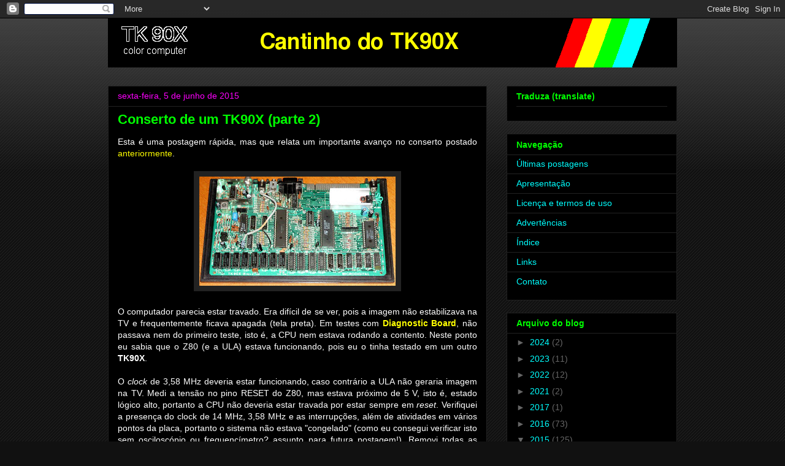

--- FILE ---
content_type: text/html; charset=UTF-8
request_url: http://cantinhotk90x.blogspot.com/2015/06/conserto-de-um-tk90x-parte-2.html
body_size: 20354
content:
<!DOCTYPE html>
<html class='v2' dir='ltr' lang='pt-BR'>
<head>
<link href='https://www.blogger.com/static/v1/widgets/335934321-css_bundle_v2.css' rel='stylesheet' type='text/css'/>
<meta content='width=1100' name='viewport'/>
<meta content='text/html; charset=UTF-8' http-equiv='Content-Type'/>
<meta content='blogger' name='generator'/>
<link href='http://cantinhotk90x.blogspot.com/favicon.ico' rel='icon' type='image/x-icon'/>
<link href='http://cantinhotk90x.blogspot.com/2015/06/conserto-de-um-tk90x-parte-2.html' rel='canonical'/>
<link rel="alternate" type="application/atom+xml" title="Cantinho do TK90X - Atom" href="http://cantinhotk90x.blogspot.com/feeds/posts/default" />
<link rel="alternate" type="application/rss+xml" title="Cantinho do TK90X - RSS" href="http://cantinhotk90x.blogspot.com/feeds/posts/default?alt=rss" />
<link rel="service.post" type="application/atom+xml" title="Cantinho do TK90X - Atom" href="https://www.blogger.com/feeds/5263142822502277331/posts/default" />

<link rel="alternate" type="application/atom+xml" title="Cantinho do TK90X - Atom" href="http://cantinhotk90x.blogspot.com/feeds/4007598180734854878/comments/default" />
<!--Can't find substitution for tag [blog.ieCssRetrofitLinks]-->
<link href='https://blogger.googleusercontent.com/img/b/R29vZ2xl/AVvXsEhiDOH4lkjgd62ds8c2pJyQgRd-wz_rSopJczq3Rwiq_grY3Hz1zhnGCjkpzblvyVXjl-IVesN2qW_Sk5jJWKaVOUqrs7MwgZLN1Fca8V2gNr0-ARFgiPqqXikNE5vM9hJsu1qXlta7VwM/s320/Conserto.jpg' rel='image_src'/>
<meta content='http://cantinhotk90x.blogspot.com/2015/06/conserto-de-um-tk90x-parte-2.html' property='og:url'/>
<meta content='Conserto de um TK90X (parte 2)' property='og:title'/>
<meta content=' Esta é uma postagem rápida, mas que relata um importante avanço no conserto postado anteriormente .       ' property='og:description'/>
<meta content='https://blogger.googleusercontent.com/img/b/R29vZ2xl/AVvXsEhiDOH4lkjgd62ds8c2pJyQgRd-wz_rSopJczq3Rwiq_grY3Hz1zhnGCjkpzblvyVXjl-IVesN2qW_Sk5jJWKaVOUqrs7MwgZLN1Fca8V2gNr0-ARFgiPqqXikNE5vM9hJsu1qXlta7VwM/w1200-h630-p-k-no-nu/Conserto.jpg' property='og:image'/>
<title>Cantinho do TK90X: Conserto de um TK90X (parte 2)</title>
<style id='page-skin-1' type='text/css'><!--
/*
-----------------------------------------------
Blogger Template Style
Name:     Awesome Inc.
Designer: Tina Chen
URL:      tinachen.org
----------------------------------------------- */
/* Content
----------------------------------------------- */
body {
font: normal normal 14px Arial, Tahoma, Helvetica, FreeSans, sans-serif;
color: #ffffff;
background: #111111 url(http://www.blogblog.com/1kt/awesomeinc/body_background_dark.png) repeat scroll top left;
}
html body .content-outer {
min-width: 0;
max-width: 100%;
width: 100%;
}
a:link {
text-decoration: none;
color: #ffff00;
}
a:visited {
text-decoration: none;
color: #3333ff;
}
a:hover {
text-decoration: underline;
color: #cccccc;
}
.body-fauxcolumn-outer .cap-top {
position: absolute;
z-index: 1;
height: 276px;
width: 100%;
background: transparent url(http://www.blogblog.com/1kt/awesomeinc/body_gradient_dark.png) repeat-x scroll top left;
_background-image: none;
}
/* Columns
----------------------------------------------- */
.content-inner {
padding: 0;
}
.header-inner .section {
margin: 0 16px;
}
.tabs-inner .section {
margin: 0 16px;
}
.main-inner {
padding-top: 30px;
}
.main-inner .column-center-inner,
.main-inner .column-left-inner,
.main-inner .column-right-inner {
padding: 0 5px;
}
*+html body .main-inner .column-center-inner {
margin-top: -30px;
}
#layout .main-inner .column-center-inner {
margin-top: 0;
}
/* Header
----------------------------------------------- */
.header-outer {
margin: 0 0 0 0;
background: transparent none repeat scroll 0 0;
}
.Header h1 {
font: normal bold 40px Arial, Tahoma, Helvetica, FreeSans, sans-serif;
color: #ffffff;
text-shadow: 0 0 -1px #000000;
}
.Header h1 a {
color: #ffffff;
}
.Header .description {
font: normal normal 14px Arial, Tahoma, Helvetica, FreeSans, sans-serif;
color: #ffffff;
}
.header-inner .Header .titlewrapper,
.header-inner .Header .descriptionwrapper {
padding-left: 0;
padding-right: 0;
margin-bottom: 0;
}
.header-inner .Header .titlewrapper {
padding-top: 22px;
}
/* Tabs
----------------------------------------------- */
.tabs-outer {
overflow: hidden;
position: relative;
background: #222222 none repeat scroll 0 0;
}
#layout .tabs-outer {
overflow: visible;
}
.tabs-cap-top, .tabs-cap-bottom {
position: absolute;
width: 100%;
border-top: 1px solid #222222;
}
.tabs-cap-bottom {
bottom: 0;
}
.tabs-inner .widget li a {
display: inline-block;
margin: 0;
padding: .6em 1.5em;
font: normal bold 14px Arial, Tahoma, Helvetica, FreeSans, sans-serif;
color: #ffffff;
border-top: 1px solid #222222;
border-bottom: 1px solid #222222;
border-left: 1px solid #222222;
height: 16px;
line-height: 16px;
}
.tabs-inner .widget li:last-child a {
border-right: 1px solid #222222;
}
.tabs-inner .widget li.selected a, .tabs-inner .widget li a:hover {
background: #444444 none repeat-x scroll 0 -100px;
color: #ffffff;
}
/* Headings
----------------------------------------------- */
h2 {
font: normal bold 14px Arial, Tahoma, Helvetica, FreeSans, sans-serif;
color: #00ff00;
}
/* Widgets
----------------------------------------------- */
.main-inner .section {
margin: 0 27px;
padding: 0;
}
.main-inner .column-left-outer,
.main-inner .column-right-outer {
margin-top: 0;
}
#layout .main-inner .column-left-outer,
#layout .main-inner .column-right-outer {
margin-top: 0;
}
.main-inner .column-left-inner,
.main-inner .column-right-inner {
background: transparent none repeat 0 0;
-moz-box-shadow: 0 0 0 rgba(0, 0, 0, .2);
-webkit-box-shadow: 0 0 0 rgba(0, 0, 0, .2);
-goog-ms-box-shadow: 0 0 0 rgba(0, 0, 0, .2);
box-shadow: 0 0 0 rgba(0, 0, 0, .2);
-moz-border-radius: 0;
-webkit-border-radius: 0;
-goog-ms-border-radius: 0;
border-radius: 0;
}
#layout .main-inner .column-left-inner,
#layout .main-inner .column-right-inner {
margin-top: 0;
}
.sidebar .widget {
font: normal normal 14px Arial, Tahoma, Helvetica, FreeSans, sans-serif;
color: #ffffff;
}
.sidebar .widget a:link {
color: #00ffff;
}
.sidebar .widget a:visited {
color: #ff0000;
}
.sidebar .widget a:hover {
color: #cccccc;
}
.sidebar .widget h2 {
text-shadow: 0 0 -1px #000000;
}
.main-inner .widget {
background-color: #000000;
border: 1px solid #222222;
padding: 0 15px 15px;
margin: 20px -16px;
-moz-box-shadow: 0 0 0 rgba(0, 0, 0, .2);
-webkit-box-shadow: 0 0 0 rgba(0, 0, 0, .2);
-goog-ms-box-shadow: 0 0 0 rgba(0, 0, 0, .2);
box-shadow: 0 0 0 rgba(0, 0, 0, .2);
-moz-border-radius: 0;
-webkit-border-radius: 0;
-goog-ms-border-radius: 0;
border-radius: 0;
}
.main-inner .widget h2 {
margin: 0 -15px;
padding: .6em 15px .5em;
border-bottom: 1px solid #000000;
}
.footer-inner .widget h2 {
padding: 0 0 .4em;
border-bottom: 1px solid #000000;
}
.main-inner .widget h2 + div, .footer-inner .widget h2 + div {
border-top: 1px solid #222222;
padding-top: 8px;
}
.main-inner .widget .widget-content {
margin: 0 -15px;
padding: 7px 15px 0;
}
.main-inner .widget ul, .main-inner .widget #ArchiveList ul.flat {
margin: -8px -15px 0;
padding: 0;
list-style: none;
}
.main-inner .widget #ArchiveList {
margin: -8px 0 0;
}
.main-inner .widget ul li, .main-inner .widget #ArchiveList ul.flat li {
padding: .5em 15px;
text-indent: 0;
color: #666666;
border-top: 1px solid #222222;
border-bottom: 1px solid #000000;
}
.main-inner .widget #ArchiveList ul li {
padding-top: .25em;
padding-bottom: .25em;
}
.main-inner .widget ul li:first-child, .main-inner .widget #ArchiveList ul.flat li:first-child {
border-top: none;
}
.main-inner .widget ul li:last-child, .main-inner .widget #ArchiveList ul.flat li:last-child {
border-bottom: none;
}
.post-body {
position: relative;
}
.main-inner .widget .post-body ul {
padding: 0 2.5em;
margin: .5em 0;
list-style: disc;
}
.main-inner .widget .post-body ul li {
padding: 0.25em 0;
margin-bottom: .25em;
color: #ffffff;
border: none;
}
.footer-inner .widget ul {
padding: 0;
list-style: none;
}
.widget .zippy {
color: #666666;
}
/* Posts
----------------------------------------------- */
body .main-inner .Blog {
padding: 0;
margin-bottom: 1em;
background-color: transparent;
border: none;
-moz-box-shadow: 0 0 0 rgba(0, 0, 0, 0);
-webkit-box-shadow: 0 0 0 rgba(0, 0, 0, 0);
-goog-ms-box-shadow: 0 0 0 rgba(0, 0, 0, 0);
box-shadow: 0 0 0 rgba(0, 0, 0, 0);
}
.main-inner .section:last-child .Blog:last-child {
padding: 0;
margin-bottom: 1em;
}
.main-inner .widget h2.date-header {
margin: 0 -15px 1px;
padding: 0 0 0 0;
font: normal normal 14px Arial, Tahoma, Helvetica, FreeSans, sans-serif;
color: #ff00ff;
background: transparent none no-repeat scroll top left;
border-top: 0 solid #222222;
border-bottom: 1px solid #000000;
-moz-border-radius-topleft: 0;
-moz-border-radius-topright: 0;
-webkit-border-top-left-radius: 0;
-webkit-border-top-right-radius: 0;
border-top-left-radius: 0;
border-top-right-radius: 0;
position: static;
bottom: 100%;
right: 15px;
text-shadow: 0 0 -1px #000000;
}
.main-inner .widget h2.date-header span {
font: normal normal 14px Arial, Tahoma, Helvetica, FreeSans, sans-serif;
display: block;
padding: .5em 15px;
border-left: 0 solid #222222;
border-right: 0 solid #222222;
}
.date-outer {
position: relative;
margin: 30px 0 20px;
padding: 0 15px;
background-color: #000000;
border: 1px solid #222222;
-moz-box-shadow: 0 0 0 rgba(0, 0, 0, .2);
-webkit-box-shadow: 0 0 0 rgba(0, 0, 0, .2);
-goog-ms-box-shadow: 0 0 0 rgba(0, 0, 0, .2);
box-shadow: 0 0 0 rgba(0, 0, 0, .2);
-moz-border-radius: 0;
-webkit-border-radius: 0;
-goog-ms-border-radius: 0;
border-radius: 0;
}
.date-outer:first-child {
margin-top: 0;
}
.date-outer:last-child {
margin-bottom: 20px;
-moz-border-radius-bottomleft: 0;
-moz-border-radius-bottomright: 0;
-webkit-border-bottom-left-radius: 0;
-webkit-border-bottom-right-radius: 0;
-goog-ms-border-bottom-left-radius: 0;
-goog-ms-border-bottom-right-radius: 0;
border-bottom-left-radius: 0;
border-bottom-right-radius: 0;
}
.date-posts {
margin: 0 -15px;
padding: 0 15px;
clear: both;
}
.post-outer, .inline-ad {
border-top: 1px solid #222222;
margin: 0 -15px;
padding: 15px 15px;
}
.post-outer {
padding-bottom: 10px;
}
.post-outer:first-child {
padding-top: 0;
border-top: none;
}
.post-outer:last-child, .inline-ad:last-child {
border-bottom: none;
}
.post-body {
position: relative;
}
.post-body img {
padding: 8px;
background: #222222;
border: 1px solid transparent;
-moz-box-shadow: 0 0 0 rgba(0, 0, 0, .2);
-webkit-box-shadow: 0 0 0 rgba(0, 0, 0, .2);
box-shadow: 0 0 0 rgba(0, 0, 0, .2);
-moz-border-radius: 0;
-webkit-border-radius: 0;
border-radius: 0;
}
h3.post-title, h4 {
font: normal bold 22px Arial, Tahoma, Helvetica, FreeSans, sans-serif;
color: #00ff00;
}
h3.post-title a {
font: normal bold 22px Arial, Tahoma, Helvetica, FreeSans, sans-serif;
color: #00ff00;
}
h3.post-title a:hover {
color: #cccccc;
text-decoration: underline;
}
.post-header {
margin: 0 0 1em;
}
.post-body {
line-height: 1.4;
}
.post-outer h2 {
color: #ffffff;
}
.post-footer {
margin: 1.5em 0 0;
}
#blog-pager {
padding: 15px;
font-size: 120%;
background-color: #000000;
border: 1px solid #222222;
-moz-box-shadow: 0 0 0 rgba(0, 0, 0, .2);
-webkit-box-shadow: 0 0 0 rgba(0, 0, 0, .2);
-goog-ms-box-shadow: 0 0 0 rgba(0, 0, 0, .2);
box-shadow: 0 0 0 rgba(0, 0, 0, .2);
-moz-border-radius: 0;
-webkit-border-radius: 0;
-goog-ms-border-radius: 0;
border-radius: 0;
-moz-border-radius-topleft: 0;
-moz-border-radius-topright: 0;
-webkit-border-top-left-radius: 0;
-webkit-border-top-right-radius: 0;
-goog-ms-border-top-left-radius: 0;
-goog-ms-border-top-right-radius: 0;
border-top-left-radius: 0;
border-top-right-radius-topright: 0;
margin-top: 1em;
}
.blog-feeds, .post-feeds {
margin: 1em 0;
text-align: center;
color: #ffffff;
}
.blog-feeds a, .post-feeds a {
color: #ffff00;
}
.blog-feeds a:visited, .post-feeds a:visited {
color: #3333ff;
}
.blog-feeds a:hover, .post-feeds a:hover {
color: #cccccc;
}
.post-outer .comments {
margin-top: 2em;
}
/* Comments
----------------------------------------------- */
.comments .comments-content .icon.blog-author {
background-repeat: no-repeat;
background-image: url([data-uri]);
}
.comments .comments-content .loadmore a {
border-top: 1px solid #222222;
border-bottom: 1px solid #222222;
}
.comments .continue {
border-top: 2px solid #222222;
}
/* Footer
----------------------------------------------- */
.footer-outer {
margin: -0 0 -1px;
padding: 0 0 0;
color: #ffffff;
overflow: hidden;
}
.footer-fauxborder-left {
border-top: 1px solid #222222;
background: #000000 none repeat scroll 0 0;
-moz-box-shadow: 0 0 0 rgba(0, 0, 0, .2);
-webkit-box-shadow: 0 0 0 rgba(0, 0, 0, .2);
-goog-ms-box-shadow: 0 0 0 rgba(0, 0, 0, .2);
box-shadow: 0 0 0 rgba(0, 0, 0, .2);
margin: 0 -0;
}
/* Mobile
----------------------------------------------- */
body.mobile {
background-size: auto;
}
.mobile .body-fauxcolumn-outer {
background: transparent none repeat scroll top left;
}
*+html body.mobile .main-inner .column-center-inner {
margin-top: 0;
}
.mobile .main-inner .widget {
padding: 0 0 15px;
}
.mobile .main-inner .widget h2 + div,
.mobile .footer-inner .widget h2 + div {
border-top: none;
padding-top: 0;
}
.mobile .footer-inner .widget h2 {
padding: 0.5em 0;
border-bottom: none;
}
.mobile .main-inner .widget .widget-content {
margin: 0;
padding: 7px 0 0;
}
.mobile .main-inner .widget ul,
.mobile .main-inner .widget #ArchiveList ul.flat {
margin: 0 -15px 0;
}
.mobile .main-inner .widget h2.date-header {
right: 0;
}
.mobile .date-header span {
padding: 0.4em 0;
}
.mobile .date-outer:first-child {
margin-bottom: 0;
border: 1px solid #222222;
-moz-border-radius-topleft: 0;
-moz-border-radius-topright: 0;
-webkit-border-top-left-radius: 0;
-webkit-border-top-right-radius: 0;
-goog-ms-border-top-left-radius: 0;
-goog-ms-border-top-right-radius: 0;
border-top-left-radius: 0;
border-top-right-radius: 0;
}
.mobile .date-outer {
border-color: #222222;
border-width: 0 1px 1px;
}
.mobile .date-outer:last-child {
margin-bottom: 0;
}
.mobile .main-inner {
padding: 0;
}
.mobile .header-inner .section {
margin: 0;
}
.mobile .post-outer, .mobile .inline-ad {
padding: 5px 0;
}
.mobile .tabs-inner .section {
margin: 0 10px;
}
.mobile .main-inner .widget h2 {
margin: 0;
padding: 0;
}
.mobile .main-inner .widget h2.date-header span {
padding: 0;
}
.mobile .main-inner .widget .widget-content {
margin: 0;
padding: 7px 0 0;
}
.mobile #blog-pager {
border: 1px solid transparent;
background: #000000 none repeat scroll 0 0;
}
.mobile .main-inner .column-left-inner,
.mobile .main-inner .column-right-inner {
background: transparent none repeat 0 0;
-moz-box-shadow: none;
-webkit-box-shadow: none;
-goog-ms-box-shadow: none;
box-shadow: none;
}
.mobile .date-posts {
margin: 0;
padding: 0;
}
.mobile .footer-fauxborder-left {
margin: 0;
border-top: inherit;
}
.mobile .main-inner .section:last-child .Blog:last-child {
margin-bottom: 0;
}
.mobile-index-contents {
color: #ffffff;
}
.mobile .mobile-link-button {
background: #ffff00 none repeat scroll 0 0;
}
.mobile-link-button a:link, .mobile-link-button a:visited {
color: #ffffff;
}
.mobile .tabs-inner .PageList .widget-content {
background: transparent;
border-top: 1px solid;
border-color: #222222;
color: #ffffff;
}
.mobile .tabs-inner .PageList .widget-content .pagelist-arrow {
border-left: 1px solid #222222;
}

--></style>
<style id='template-skin-1' type='text/css'><!--
body {
min-width: 960px;
}
.content-outer, .content-fauxcolumn-outer, .region-inner {
min-width: 960px;
max-width: 960px;
_width: 960px;
}
.main-inner .columns {
padding-left: 0px;
padding-right: 310px;
}
.main-inner .fauxcolumn-center-outer {
left: 0px;
right: 310px;
/* IE6 does not respect left and right together */
_width: expression(this.parentNode.offsetWidth -
parseInt("0px") -
parseInt("310px") + 'px');
}
.main-inner .fauxcolumn-left-outer {
width: 0px;
}
.main-inner .fauxcolumn-right-outer {
width: 310px;
}
.main-inner .column-left-outer {
width: 0px;
right: 100%;
margin-left: -0px;
}
.main-inner .column-right-outer {
width: 310px;
margin-right: -310px;
}
#layout {
min-width: 0;
}
#layout .content-outer {
min-width: 0;
width: 800px;
}
#layout .region-inner {
min-width: 0;
width: auto;
}
body#layout div.add_widget {
padding: 8px;
}
body#layout div.add_widget a {
margin-left: 32px;
}
--></style>
<link href='https://www.blogger.com/dyn-css/authorization.css?targetBlogID=5263142822502277331&amp;zx=92c6d8f3-5e93-4260-a453-17c3091cc1a0' media='none' onload='if(media!=&#39;all&#39;)media=&#39;all&#39;' rel='stylesheet'/><noscript><link href='https://www.blogger.com/dyn-css/authorization.css?targetBlogID=5263142822502277331&amp;zx=92c6d8f3-5e93-4260-a453-17c3091cc1a0' rel='stylesheet'/></noscript>
<meta name='google-adsense-platform-account' content='ca-host-pub-1556223355139109'/>
<meta name='google-adsense-platform-domain' content='blogspot.com'/>

</head>
<body class='loading variant-dark'>
<div class='navbar section' id='navbar' name='Navbar'><div class='widget Navbar' data-version='1' id='Navbar1'><script type="text/javascript">
    function setAttributeOnload(object, attribute, val) {
      if(window.addEventListener) {
        window.addEventListener('load',
          function(){ object[attribute] = val; }, false);
      } else {
        window.attachEvent('onload', function(){ object[attribute] = val; });
      }
    }
  </script>
<div id="navbar-iframe-container"></div>
<script type="text/javascript" src="https://apis.google.com/js/platform.js"></script>
<script type="text/javascript">
      gapi.load("gapi.iframes:gapi.iframes.style.bubble", function() {
        if (gapi.iframes && gapi.iframes.getContext) {
          gapi.iframes.getContext().openChild({
              url: 'https://www.blogger.com/navbar/5263142822502277331?po\x3d4007598180734854878\x26origin\x3dhttp://cantinhotk90x.blogspot.com',
              where: document.getElementById("navbar-iframe-container"),
              id: "navbar-iframe"
          });
        }
      });
    </script><script type="text/javascript">
(function() {
var script = document.createElement('script');
script.type = 'text/javascript';
script.src = '//pagead2.googlesyndication.com/pagead/js/google_top_exp.js';
var head = document.getElementsByTagName('head')[0];
if (head) {
head.appendChild(script);
}})();
</script>
</div></div>
<div class='body-fauxcolumns'>
<div class='fauxcolumn-outer body-fauxcolumn-outer'>
<div class='cap-top'>
<div class='cap-left'></div>
<div class='cap-right'></div>
</div>
<div class='fauxborder-left'>
<div class='fauxborder-right'></div>
<div class='fauxcolumn-inner'>
</div>
</div>
<div class='cap-bottom'>
<div class='cap-left'></div>
<div class='cap-right'></div>
</div>
</div>
</div>
<div class='content'>
<div class='content-fauxcolumns'>
<div class='fauxcolumn-outer content-fauxcolumn-outer'>
<div class='cap-top'>
<div class='cap-left'></div>
<div class='cap-right'></div>
</div>
<div class='fauxborder-left'>
<div class='fauxborder-right'></div>
<div class='fauxcolumn-inner'>
</div>
</div>
<div class='cap-bottom'>
<div class='cap-left'></div>
<div class='cap-right'></div>
</div>
</div>
</div>
<div class='content-outer'>
<div class='content-cap-top cap-top'>
<div class='cap-left'></div>
<div class='cap-right'></div>
</div>
<div class='fauxborder-left content-fauxborder-left'>
<div class='fauxborder-right content-fauxborder-right'></div>
<div class='content-inner'>
<header>
<div class='header-outer'>
<div class='header-cap-top cap-top'>
<div class='cap-left'></div>
<div class='cap-right'></div>
</div>
<div class='fauxborder-left header-fauxborder-left'>
<div class='fauxborder-right header-fauxborder-right'></div>
<div class='region-inner header-inner'>
<div class='header section' id='header' name='Cabeçalho'><div class='widget Header' data-version='1' id='Header1'>
<div id='header-inner'>
<a href='http://cantinhotk90x.blogspot.com/' style='display: block'>
<img alt='Cantinho do TK90X' height='80px; ' id='Header1_headerimg' src='https://blogger.googleusercontent.com/img/b/R29vZ2xl/AVvXsEjDh-uz3R5g5VqspRO9FG4FW4oniH57KHGZ-_Rz4zJOcX9H-_5emepiUdRR-uh-xJWdE3EYpnTd0z3SnoDB05WxnSF3QPAKPnIaKp1NE2J8Z_mnekQR64tvFERyigyaL2fQ2CX9BIyjWNA/s1600/LogoCantinho2.png' style='display: block' width='960px; '/>
</a>
</div>
</div></div>
</div>
</div>
<div class='header-cap-bottom cap-bottom'>
<div class='cap-left'></div>
<div class='cap-right'></div>
</div>
</div>
</header>
<div class='tabs-outer'>
<div class='tabs-cap-top cap-top'>
<div class='cap-left'></div>
<div class='cap-right'></div>
</div>
<div class='fauxborder-left tabs-fauxborder-left'>
<div class='fauxborder-right tabs-fauxborder-right'></div>
<div class='region-inner tabs-inner'>
<div class='tabs no-items section' id='crosscol' name='Entre colunas'></div>
<div class='tabs no-items section' id='crosscol-overflow' name='Cross-Column 2'></div>
</div>
</div>
<div class='tabs-cap-bottom cap-bottom'>
<div class='cap-left'></div>
<div class='cap-right'></div>
</div>
</div>
<div class='main-outer'>
<div class='main-cap-top cap-top'>
<div class='cap-left'></div>
<div class='cap-right'></div>
</div>
<div class='fauxborder-left main-fauxborder-left'>
<div class='fauxborder-right main-fauxborder-right'></div>
<div class='region-inner main-inner'>
<div class='columns fauxcolumns'>
<div class='fauxcolumn-outer fauxcolumn-center-outer'>
<div class='cap-top'>
<div class='cap-left'></div>
<div class='cap-right'></div>
</div>
<div class='fauxborder-left'>
<div class='fauxborder-right'></div>
<div class='fauxcolumn-inner'>
</div>
</div>
<div class='cap-bottom'>
<div class='cap-left'></div>
<div class='cap-right'></div>
</div>
</div>
<div class='fauxcolumn-outer fauxcolumn-left-outer'>
<div class='cap-top'>
<div class='cap-left'></div>
<div class='cap-right'></div>
</div>
<div class='fauxborder-left'>
<div class='fauxborder-right'></div>
<div class='fauxcolumn-inner'>
</div>
</div>
<div class='cap-bottom'>
<div class='cap-left'></div>
<div class='cap-right'></div>
</div>
</div>
<div class='fauxcolumn-outer fauxcolumn-right-outer'>
<div class='cap-top'>
<div class='cap-left'></div>
<div class='cap-right'></div>
</div>
<div class='fauxborder-left'>
<div class='fauxborder-right'></div>
<div class='fauxcolumn-inner'>
</div>
</div>
<div class='cap-bottom'>
<div class='cap-left'></div>
<div class='cap-right'></div>
</div>
</div>
<!-- corrects IE6 width calculation -->
<div class='columns-inner'>
<div class='column-center-outer'>
<div class='column-center-inner'>
<div class='main section' id='main' name='Principal'><div class='widget Blog' data-version='1' id='Blog1'>
<div class='blog-posts hfeed'>

          <div class="date-outer">
        
<h2 class='date-header'><span>sexta-feira, 5 de junho de 2015</span></h2>

          <div class="date-posts">
        
<div class='post-outer'>
<div class='post hentry uncustomized-post-template' itemprop='blogPost' itemscope='itemscope' itemtype='http://schema.org/BlogPosting'>
<meta content='https://blogger.googleusercontent.com/img/b/R29vZ2xl/AVvXsEhiDOH4lkjgd62ds8c2pJyQgRd-wz_rSopJczq3Rwiq_grY3Hz1zhnGCjkpzblvyVXjl-IVesN2qW_Sk5jJWKaVOUqrs7MwgZLN1Fca8V2gNr0-ARFgiPqqXikNE5vM9hJsu1qXlta7VwM/s320/Conserto.jpg' itemprop='image_url'/>
<meta content='5263142822502277331' itemprop='blogId'/>
<meta content='4007598180734854878' itemprop='postId'/>
<a name='4007598180734854878'></a>
<h3 class='post-title entry-title' itemprop='name'>
Conserto de um TK90X (parte 2)
</h3>
<div class='post-header'>
<div class='post-header-line-1'></div>
</div>
<div class='post-body entry-content' id='post-body-4007598180734854878' itemprop='description articleBody'>
<div style="text-align: justify;">
Esta é uma postagem rápida, mas que relata um importante avanço no conserto postado <a href="http://cantinhotk90x.blogspot.com.br/2015/05/conserto-de-um-tk90x-parte-1.html">anteriormente</a>. <br />
<br /></div>
<div class="separator" style="clear: both; text-align: center;">
<a href="https://blogger.googleusercontent.com/img/b/R29vZ2xl/AVvXsEhiDOH4lkjgd62ds8c2pJyQgRd-wz_rSopJczq3Rwiq_grY3Hz1zhnGCjkpzblvyVXjl-IVesN2qW_Sk5jJWKaVOUqrs7MwgZLN1Fca8V2gNr0-ARFgiPqqXikNE5vM9hJsu1qXlta7VwM/s1600/Conserto.jpg" imageanchor="1" style="margin-left: 1em; margin-right: 1em;"><img border="0" height="178" src="https://blogger.googleusercontent.com/img/b/R29vZ2xl/AVvXsEhiDOH4lkjgd62ds8c2pJyQgRd-wz_rSopJczq3Rwiq_grY3Hz1zhnGCjkpzblvyVXjl-IVesN2qW_Sk5jJWKaVOUqrs7MwgZLN1Fca8V2gNr0-ARFgiPqqXikNE5vM9hJsu1qXlta7VwM/s320/Conserto.jpg" width="320" /></a></div>
<div style="text-align: justify;">
<br />
<a name="more"></a></div>
<div style="text-align: justify;">
O computador parecia estar travado. Era difícil de se ver, pois a imagem não estabilizava na TV e frequentemente ficava apagada (tela preta). Em testes com <a href="http://cantinhotk90x.blogspot.com.br/2015/05/placa-de-diagnostico-do-tk90x.html"><b>Diagnostic Board</b></a>, não passava nem do primeiro teste, isto é, a CPU nem estava rodando a contento. Neste ponto eu sabia que o Z80 (e a ULA) estava funcionando, pois eu o tinha testado em um outro <b>TK90X</b>.<br />
<br />
O <i>clock</i> de 3,58 MHz deveria estar funcionando, caso contrário a ULA não geraria imagem na TV. Medi a tensão no pino RESET do Z80, mas estava próximo de 5 V, isto é, estado lógico alto, portanto a CPU não deveria estar travada por estar sempre em <i>reset</i>. Verifiquei a presença do clock de 14 MHz, 3,58 MHz e as interrupções, além de atividades em vários pontos da placa, portanto o sistema não estava "congelado" (como eu consegui verificar isto sem osciloscópio ou frequencímetro? assunto para futura postagem!). Removi todas as memórias RAM e ROM (pois poderiam estar "contaminando" os barramentos), mas nada acontecia. Fiquei encafifado por um tempo.<br />
<br />
A solução veio de uma forma inesperada. Em algumas ilhas e trilhas ao redor do circuito integrado IC10 (74LS365) havia respingado gotículas de solda durante a dessolda. Na pressa, acabei não limpando a sujeira e aparentemente algumas linhas de barramento de dados ficaram em curto. O Z80, apesar de funcional, não conseguia rodar nenhum programa, pois não conseguia acessar os dados das memórias de forma correta. A ULA não tem problema, pois estava protegida pela barreira de resistores inventado por Sir Clive Sinclair.<br />
<br />
Quarta lição: "<span style="color: magenta;">limpe sempre a sujeira antes de tentar qualquer outra coisa</span>".<br />
<br />
Removida toda sujeira com um ferro de soldar quente, o computador demonstrou poder rodar. Nas vezes que se dava para ver imagem na TV, aparecia o familiar logotipo do TK90X. O Diagnostic Board aprovou em todos os testes.<br />
<br />
Agora só falta resolver o problema do vídeo. Espero voltar com boas novas em breve.<br />
<br />
<span style="color: lime;"><b>Atualização:</b></span> <a href="http://cantinhotk90x.blogspot.com.br/2015/07/conserto-de-um-tk90x-parte-3.html">parte 3</a> disponível. </div>
<div style='clear: both;'></div>
</div>
<div class='post-footer'>
<div class='post-footer-line post-footer-line-1'>
<span class='post-author vcard'>
Postado por
<span class='fn' itemprop='author' itemscope='itemscope' itemtype='http://schema.org/Person'>
<span itemprop='name'>TK Fan</span>
</span>
</span>
<span class='post-timestamp'>
às
<meta content='http://cantinhotk90x.blogspot.com/2015/06/conserto-de-um-tk90x-parte-2.html' itemprop='url'/>
<a class='timestamp-link' href='http://cantinhotk90x.blogspot.com/2015/06/conserto-de-um-tk90x-parte-2.html' rel='bookmark' title='permanent link'><abbr class='published' itemprop='datePublished' title='2015-06-05T22:32:00-03:00'>22:32</abbr></a>
</span>
<span class='post-comment-link'>
</span>
<span class='post-icons'>
<span class='item-control blog-admin pid-69343852'>
<a href='https://www.blogger.com/post-edit.g?blogID=5263142822502277331&postID=4007598180734854878&from=pencil' title='Editar post'>
<img alt='' class='icon-action' height='18' src='https://resources.blogblog.com/img/icon18_edit_allbkg.gif' width='18'/>
</a>
</span>
</span>
<div class='post-share-buttons goog-inline-block'>
<a class='goog-inline-block share-button sb-email' href='https://www.blogger.com/share-post.g?blogID=5263142822502277331&postID=4007598180734854878&target=email' target='_blank' title='Enviar por e-mail'><span class='share-button-link-text'>Enviar por e-mail</span></a><a class='goog-inline-block share-button sb-blog' href='https://www.blogger.com/share-post.g?blogID=5263142822502277331&postID=4007598180734854878&target=blog' onclick='window.open(this.href, "_blank", "height=270,width=475"); return false;' target='_blank' title='Postar no blog!'><span class='share-button-link-text'>Postar no blog!</span></a><a class='goog-inline-block share-button sb-twitter' href='https://www.blogger.com/share-post.g?blogID=5263142822502277331&postID=4007598180734854878&target=twitter' target='_blank' title='Compartilhar no X'><span class='share-button-link-text'>Compartilhar no X</span></a><a class='goog-inline-block share-button sb-facebook' href='https://www.blogger.com/share-post.g?blogID=5263142822502277331&postID=4007598180734854878&target=facebook' onclick='window.open(this.href, "_blank", "height=430,width=640"); return false;' target='_blank' title='Compartilhar no Facebook'><span class='share-button-link-text'>Compartilhar no Facebook</span></a><a class='goog-inline-block share-button sb-pinterest' href='https://www.blogger.com/share-post.g?blogID=5263142822502277331&postID=4007598180734854878&target=pinterest' target='_blank' title='Compartilhar com o Pinterest'><span class='share-button-link-text'>Compartilhar com o Pinterest</span></a>
</div>
</div>
<div class='post-footer-line post-footer-line-2'>
<span class='post-labels'>
Marcadores:
<a href='http://cantinhotk90x.blogspot.com/search/label/Conserto' rel='tag'>Conserto</a>,
<a href='http://cantinhotk90x.blogspot.com/search/label/Eletr%C3%B4nica' rel='tag'>Eletrônica</a>,
<a href='http://cantinhotk90x.blogspot.com/search/label/Hardware' rel='tag'>Hardware</a>,
<a href='http://cantinhotk90x.blogspot.com/search/label/TK90X' rel='tag'>TK90X</a>
</span>
</div>
<div class='post-footer-line post-footer-line-3'>
<span class='post-location'>
</span>
</div>
</div>
</div>
<div class='comments' id='comments'>
<a name='comments'></a>
<h4>Nenhum comentário:</h4>
<div id='Blog1_comments-block-wrapper'>
<dl class='avatar-comment-indent' id='comments-block'>
</dl>
</div>
<p class='comment-footer'>
<div class='comment-form'>
<a name='comment-form'></a>
<h4 id='comment-post-message'>Postar um comentário</h4>
<p>Seu comentário é bem vindo, mas peço que use este espaço adequadamente.</p>
<a href='https://www.blogger.com/comment/frame/5263142822502277331?po=4007598180734854878&hl=pt-BR&saa=85391&origin=http://cantinhotk90x.blogspot.com' id='comment-editor-src'></a>
<iframe allowtransparency='true' class='blogger-iframe-colorize blogger-comment-from-post' frameborder='0' height='410px' id='comment-editor' name='comment-editor' src='' width='100%'></iframe>
<script src='https://www.blogger.com/static/v1/jsbin/2830521187-comment_from_post_iframe.js' type='text/javascript'></script>
<script type='text/javascript'>
      BLOG_CMT_createIframe('https://www.blogger.com/rpc_relay.html');
    </script>
</div>
</p>
</div>
</div>

        </div></div>
      
</div>
<div class='blog-pager' id='blog-pager'>
<span id='blog-pager-newer-link'>
<a class='blog-pager-newer-link' href='http://cantinhotk90x.blogspot.com/2015/06/fontes-de-tensoes-do-tk90x-parte-1.html' id='Blog1_blog-pager-newer-link' title='Postagem mais recente'>Postagem mais recente</a>
</span>
<span id='blog-pager-older-link'>
<a class='blog-pager-older-link' href='http://cantinhotk90x.blogspot.com/2015/06/nova-saida-de-audio-para-tk90x.html' id='Blog1_blog-pager-older-link' title='Postagem mais antiga'>Postagem mais antiga</a>
</span>
<a class='home-link' href='http://cantinhotk90x.blogspot.com/'>Página inicial</a>
</div>
<div class='clear'></div>
<div class='post-feeds'>
<div class='feed-links'>
Assinar:
<a class='feed-link' href='http://cantinhotk90x.blogspot.com/feeds/4007598180734854878/comments/default' target='_blank' type='application/atom+xml'>Postar comentários (Atom)</a>
</div>
</div>
</div></div>
</div>
</div>
<div class='column-left-outer'>
<div class='column-left-inner'>
<aside>
</aside>
</div>
</div>
<div class='column-right-outer'>
<div class='column-right-inner'>
<aside>
<div class='sidebar section' id='sidebar-right-1'><div class='widget Translate' data-version='1' id='Translate1'>
<h2 class='title'>Traduza (translate)</h2>
<div id='google_translate_element'></div>
<script>
    function googleTranslateElementInit() {
      new google.translate.TranslateElement({
        pageLanguage: 'pt',
        autoDisplay: 'true',
        layout: google.translate.TranslateElement.InlineLayout.VERTICAL
      }, 'google_translate_element');
    }
  </script>
<script src='//translate.google.com/translate_a/element.js?cb=googleTranslateElementInit'></script>
<div class='clear'></div>
</div><div class='widget PageList' data-version='1' id='PageList1'>
<h2>Navegação</h2>
<div class='widget-content'>
<ul>
<li>
<a href='http://cantinhotk90x.blogspot.com/'>Últimas postagens</a>
</li>
<li>
<a href='http://cantinhotk90x.blogspot.com.br/2012/01/tk90x-computadores-classicos-games.html'>Apresentação</a>
</li>
<li>
<a href='http://cantinhotk90x.blogspot.com/p/licenca-e-termos-de-uso.html'>Licença e termos de uso</a>
</li>
<li>
<a href='http://cantinhotk90x.blogspot.com.br/2012/03/advertencias-aos-inexperientes-ou-nem.html'>Advertências</a>
</li>
<li>
<a href='http://cantinhotk90x.blogspot.com/p/indice-de-postagens.html'>Índice</a>
</li>
<li>
<a href='http://cantinhotk90x.blogspot.com/p/links.html'>Links</a>
</li>
<li>
<a href='http://cantinhotk90x.blogspot.com/p/blog-page.html'>Contato</a>
</li>
</ul>
<div class='clear'></div>
</div>
</div><div class='widget BlogArchive' data-version='1' id='BlogArchive1'>
<h2>Arquivo do blog</h2>
<div class='widget-content'>
<div id='ArchiveList'>
<div id='BlogArchive1_ArchiveList'>
<ul class='hierarchy'>
<li class='archivedate collapsed'>
<a class='toggle' href='javascript:void(0)'>
<span class='zippy'>

        &#9658;&#160;
      
</span>
</a>
<a class='post-count-link' href='http://cantinhotk90x.blogspot.com/2024/'>
2024
</a>
<span class='post-count' dir='ltr'>(2)</span>
<ul class='hierarchy'>
<li class='archivedate collapsed'>
<a class='toggle' href='javascript:void(0)'>
<span class='zippy'>

        &#9658;&#160;
      
</span>
</a>
<a class='post-count-link' href='http://cantinhotk90x.blogspot.com/2024/10/'>
outubro
</a>
<span class='post-count' dir='ltr'>(1)</span>
</li>
</ul>
<ul class='hierarchy'>
<li class='archivedate collapsed'>
<a class='toggle' href='javascript:void(0)'>
<span class='zippy'>

        &#9658;&#160;
      
</span>
</a>
<a class='post-count-link' href='http://cantinhotk90x.blogspot.com/2024/06/'>
junho
</a>
<span class='post-count' dir='ltr'>(1)</span>
</li>
</ul>
</li>
</ul>
<ul class='hierarchy'>
<li class='archivedate collapsed'>
<a class='toggle' href='javascript:void(0)'>
<span class='zippy'>

        &#9658;&#160;
      
</span>
</a>
<a class='post-count-link' href='http://cantinhotk90x.blogspot.com/2023/'>
2023
</a>
<span class='post-count' dir='ltr'>(11)</span>
<ul class='hierarchy'>
<li class='archivedate collapsed'>
<a class='toggle' href='javascript:void(0)'>
<span class='zippy'>

        &#9658;&#160;
      
</span>
</a>
<a class='post-count-link' href='http://cantinhotk90x.blogspot.com/2023/03/'>
março
</a>
<span class='post-count' dir='ltr'>(1)</span>
</li>
</ul>
<ul class='hierarchy'>
<li class='archivedate collapsed'>
<a class='toggle' href='javascript:void(0)'>
<span class='zippy'>

        &#9658;&#160;
      
</span>
</a>
<a class='post-count-link' href='http://cantinhotk90x.blogspot.com/2023/02/'>
fevereiro
</a>
<span class='post-count' dir='ltr'>(4)</span>
</li>
</ul>
<ul class='hierarchy'>
<li class='archivedate collapsed'>
<a class='toggle' href='javascript:void(0)'>
<span class='zippy'>

        &#9658;&#160;
      
</span>
</a>
<a class='post-count-link' href='http://cantinhotk90x.blogspot.com/2023/01/'>
janeiro
</a>
<span class='post-count' dir='ltr'>(6)</span>
</li>
</ul>
</li>
</ul>
<ul class='hierarchy'>
<li class='archivedate collapsed'>
<a class='toggle' href='javascript:void(0)'>
<span class='zippy'>

        &#9658;&#160;
      
</span>
</a>
<a class='post-count-link' href='http://cantinhotk90x.blogspot.com/2022/'>
2022
</a>
<span class='post-count' dir='ltr'>(12)</span>
<ul class='hierarchy'>
<li class='archivedate collapsed'>
<a class='toggle' href='javascript:void(0)'>
<span class='zippy'>

        &#9658;&#160;
      
</span>
</a>
<a class='post-count-link' href='http://cantinhotk90x.blogspot.com/2022/11/'>
novembro
</a>
<span class='post-count' dir='ltr'>(1)</span>
</li>
</ul>
<ul class='hierarchy'>
<li class='archivedate collapsed'>
<a class='toggle' href='javascript:void(0)'>
<span class='zippy'>

        &#9658;&#160;
      
</span>
</a>
<a class='post-count-link' href='http://cantinhotk90x.blogspot.com/2022/09/'>
setembro
</a>
<span class='post-count' dir='ltr'>(4)</span>
</li>
</ul>
<ul class='hierarchy'>
<li class='archivedate collapsed'>
<a class='toggle' href='javascript:void(0)'>
<span class='zippy'>

        &#9658;&#160;
      
</span>
</a>
<a class='post-count-link' href='http://cantinhotk90x.blogspot.com/2022/06/'>
junho
</a>
<span class='post-count' dir='ltr'>(2)</span>
</li>
</ul>
<ul class='hierarchy'>
<li class='archivedate collapsed'>
<a class='toggle' href='javascript:void(0)'>
<span class='zippy'>

        &#9658;&#160;
      
</span>
</a>
<a class='post-count-link' href='http://cantinhotk90x.blogspot.com/2022/05/'>
maio
</a>
<span class='post-count' dir='ltr'>(1)</span>
</li>
</ul>
<ul class='hierarchy'>
<li class='archivedate collapsed'>
<a class='toggle' href='javascript:void(0)'>
<span class='zippy'>

        &#9658;&#160;
      
</span>
</a>
<a class='post-count-link' href='http://cantinhotk90x.blogspot.com/2022/01/'>
janeiro
</a>
<span class='post-count' dir='ltr'>(4)</span>
</li>
</ul>
</li>
</ul>
<ul class='hierarchy'>
<li class='archivedate collapsed'>
<a class='toggle' href='javascript:void(0)'>
<span class='zippy'>

        &#9658;&#160;
      
</span>
</a>
<a class='post-count-link' href='http://cantinhotk90x.blogspot.com/2021/'>
2021
</a>
<span class='post-count' dir='ltr'>(2)</span>
<ul class='hierarchy'>
<li class='archivedate collapsed'>
<a class='toggle' href='javascript:void(0)'>
<span class='zippy'>

        &#9658;&#160;
      
</span>
</a>
<a class='post-count-link' href='http://cantinhotk90x.blogspot.com/2021/07/'>
julho
</a>
<span class='post-count' dir='ltr'>(2)</span>
</li>
</ul>
</li>
</ul>
<ul class='hierarchy'>
<li class='archivedate collapsed'>
<a class='toggle' href='javascript:void(0)'>
<span class='zippy'>

        &#9658;&#160;
      
</span>
</a>
<a class='post-count-link' href='http://cantinhotk90x.blogspot.com/2017/'>
2017
</a>
<span class='post-count' dir='ltr'>(1)</span>
<ul class='hierarchy'>
<li class='archivedate collapsed'>
<a class='toggle' href='javascript:void(0)'>
<span class='zippy'>

        &#9658;&#160;
      
</span>
</a>
<a class='post-count-link' href='http://cantinhotk90x.blogspot.com/2017/03/'>
março
</a>
<span class='post-count' dir='ltr'>(1)</span>
</li>
</ul>
</li>
</ul>
<ul class='hierarchy'>
<li class='archivedate collapsed'>
<a class='toggle' href='javascript:void(0)'>
<span class='zippy'>

        &#9658;&#160;
      
</span>
</a>
<a class='post-count-link' href='http://cantinhotk90x.blogspot.com/2016/'>
2016
</a>
<span class='post-count' dir='ltr'>(73)</span>
<ul class='hierarchy'>
<li class='archivedate collapsed'>
<a class='toggle' href='javascript:void(0)'>
<span class='zippy'>

        &#9658;&#160;
      
</span>
</a>
<a class='post-count-link' href='http://cantinhotk90x.blogspot.com/2016/12/'>
dezembro
</a>
<span class='post-count' dir='ltr'>(1)</span>
</li>
</ul>
<ul class='hierarchy'>
<li class='archivedate collapsed'>
<a class='toggle' href='javascript:void(0)'>
<span class='zippy'>

        &#9658;&#160;
      
</span>
</a>
<a class='post-count-link' href='http://cantinhotk90x.blogspot.com/2016/11/'>
novembro
</a>
<span class='post-count' dir='ltr'>(1)</span>
</li>
</ul>
<ul class='hierarchy'>
<li class='archivedate collapsed'>
<a class='toggle' href='javascript:void(0)'>
<span class='zippy'>

        &#9658;&#160;
      
</span>
</a>
<a class='post-count-link' href='http://cantinhotk90x.blogspot.com/2016/10/'>
outubro
</a>
<span class='post-count' dir='ltr'>(3)</span>
</li>
</ul>
<ul class='hierarchy'>
<li class='archivedate collapsed'>
<a class='toggle' href='javascript:void(0)'>
<span class='zippy'>

        &#9658;&#160;
      
</span>
</a>
<a class='post-count-link' href='http://cantinhotk90x.blogspot.com/2016/09/'>
setembro
</a>
<span class='post-count' dir='ltr'>(3)</span>
</li>
</ul>
<ul class='hierarchy'>
<li class='archivedate collapsed'>
<a class='toggle' href='javascript:void(0)'>
<span class='zippy'>

        &#9658;&#160;
      
</span>
</a>
<a class='post-count-link' href='http://cantinhotk90x.blogspot.com/2016/08/'>
agosto
</a>
<span class='post-count' dir='ltr'>(6)</span>
</li>
</ul>
<ul class='hierarchy'>
<li class='archivedate collapsed'>
<a class='toggle' href='javascript:void(0)'>
<span class='zippy'>

        &#9658;&#160;
      
</span>
</a>
<a class='post-count-link' href='http://cantinhotk90x.blogspot.com/2016/07/'>
julho
</a>
<span class='post-count' dir='ltr'>(1)</span>
</li>
</ul>
<ul class='hierarchy'>
<li class='archivedate collapsed'>
<a class='toggle' href='javascript:void(0)'>
<span class='zippy'>

        &#9658;&#160;
      
</span>
</a>
<a class='post-count-link' href='http://cantinhotk90x.blogspot.com/2016/06/'>
junho
</a>
<span class='post-count' dir='ltr'>(6)</span>
</li>
</ul>
<ul class='hierarchy'>
<li class='archivedate collapsed'>
<a class='toggle' href='javascript:void(0)'>
<span class='zippy'>

        &#9658;&#160;
      
</span>
</a>
<a class='post-count-link' href='http://cantinhotk90x.blogspot.com/2016/05/'>
maio
</a>
<span class='post-count' dir='ltr'>(7)</span>
</li>
</ul>
<ul class='hierarchy'>
<li class='archivedate collapsed'>
<a class='toggle' href='javascript:void(0)'>
<span class='zippy'>

        &#9658;&#160;
      
</span>
</a>
<a class='post-count-link' href='http://cantinhotk90x.blogspot.com/2016/04/'>
abril
</a>
<span class='post-count' dir='ltr'>(2)</span>
</li>
</ul>
<ul class='hierarchy'>
<li class='archivedate collapsed'>
<a class='toggle' href='javascript:void(0)'>
<span class='zippy'>

        &#9658;&#160;
      
</span>
</a>
<a class='post-count-link' href='http://cantinhotk90x.blogspot.com/2016/03/'>
março
</a>
<span class='post-count' dir='ltr'>(3)</span>
</li>
</ul>
<ul class='hierarchy'>
<li class='archivedate collapsed'>
<a class='toggle' href='javascript:void(0)'>
<span class='zippy'>

        &#9658;&#160;
      
</span>
</a>
<a class='post-count-link' href='http://cantinhotk90x.blogspot.com/2016/02/'>
fevereiro
</a>
<span class='post-count' dir='ltr'>(24)</span>
</li>
</ul>
<ul class='hierarchy'>
<li class='archivedate collapsed'>
<a class='toggle' href='javascript:void(0)'>
<span class='zippy'>

        &#9658;&#160;
      
</span>
</a>
<a class='post-count-link' href='http://cantinhotk90x.blogspot.com/2016/01/'>
janeiro
</a>
<span class='post-count' dir='ltr'>(16)</span>
</li>
</ul>
</li>
</ul>
<ul class='hierarchy'>
<li class='archivedate expanded'>
<a class='toggle' href='javascript:void(0)'>
<span class='zippy toggle-open'>

        &#9660;&#160;
      
</span>
</a>
<a class='post-count-link' href='http://cantinhotk90x.blogspot.com/2015/'>
2015
</a>
<span class='post-count' dir='ltr'>(125)</span>
<ul class='hierarchy'>
<li class='archivedate collapsed'>
<a class='toggle' href='javascript:void(0)'>
<span class='zippy'>

        &#9658;&#160;
      
</span>
</a>
<a class='post-count-link' href='http://cantinhotk90x.blogspot.com/2015/12/'>
dezembro
</a>
<span class='post-count' dir='ltr'>(15)</span>
</li>
</ul>
<ul class='hierarchy'>
<li class='archivedate collapsed'>
<a class='toggle' href='javascript:void(0)'>
<span class='zippy'>

        &#9658;&#160;
      
</span>
</a>
<a class='post-count-link' href='http://cantinhotk90x.blogspot.com/2015/11/'>
novembro
</a>
<span class='post-count' dir='ltr'>(15)</span>
</li>
</ul>
<ul class='hierarchy'>
<li class='archivedate collapsed'>
<a class='toggle' href='javascript:void(0)'>
<span class='zippy'>

        &#9658;&#160;
      
</span>
</a>
<a class='post-count-link' href='http://cantinhotk90x.blogspot.com/2015/09/'>
setembro
</a>
<span class='post-count' dir='ltr'>(8)</span>
</li>
</ul>
<ul class='hierarchy'>
<li class='archivedate collapsed'>
<a class='toggle' href='javascript:void(0)'>
<span class='zippy'>

        &#9658;&#160;
      
</span>
</a>
<a class='post-count-link' href='http://cantinhotk90x.blogspot.com/2015/08/'>
agosto
</a>
<span class='post-count' dir='ltr'>(10)</span>
</li>
</ul>
<ul class='hierarchy'>
<li class='archivedate collapsed'>
<a class='toggle' href='javascript:void(0)'>
<span class='zippy'>

        &#9658;&#160;
      
</span>
</a>
<a class='post-count-link' href='http://cantinhotk90x.blogspot.com/2015/07/'>
julho
</a>
<span class='post-count' dir='ltr'>(17)</span>
</li>
</ul>
<ul class='hierarchy'>
<li class='archivedate expanded'>
<a class='toggle' href='javascript:void(0)'>
<span class='zippy toggle-open'>

        &#9660;&#160;
      
</span>
</a>
<a class='post-count-link' href='http://cantinhotk90x.blogspot.com/2015/06/'>
junho
</a>
<span class='post-count' dir='ltr'>(7)</span>
<ul class='posts'>
<li><a href='http://cantinhotk90x.blogspot.com/2015/06/meu-segundo-cp200.html'>Meu segundo CP200</a></li>
<li><a href='http://cantinhotk90x.blogspot.com/2015/06/fontes-de-tensoes-do-tk90x-parte-2.html'>Fontes de tensões do TK90X (parte 2)</a></li>
<li><a href='http://cantinhotk90x.blogspot.com/2015/06/fontes-de-tensoes-do-tk90x-parte-1.html'>Fontes de tensões do TK90X (parte 1)</a></li>
<li><a href='http://cantinhotk90x.blogspot.com/2015/06/conserto-de-um-tk90x-parte-2.html'>Conserto de um TK90X (parte 2)</a></li>
<li><a href='http://cantinhotk90x.blogspot.com/2015/06/nova-saida-de-audio-para-tk90x.html'>Nova saída de áudio para TK90X</a></li>
<li><a href='http://cantinhotk90x.blogspot.com/2015/06/chave-para-desabilitar-m1.html'>Chave para desabilitar a M1</a></li>
<li><a href='http://cantinhotk90x.blogspot.com/2015/06/um-tutorial-do-kicad.html'>Um Tutorial do KiCad</a></li>
</ul>
</li>
</ul>
<ul class='hierarchy'>
<li class='archivedate collapsed'>
<a class='toggle' href='javascript:void(0)'>
<span class='zippy'>

        &#9658;&#160;
      
</span>
</a>
<a class='post-count-link' href='http://cantinhotk90x.blogspot.com/2015/05/'>
maio
</a>
<span class='post-count' dir='ltr'>(12)</span>
</li>
</ul>
<ul class='hierarchy'>
<li class='archivedate collapsed'>
<a class='toggle' href='javascript:void(0)'>
<span class='zippy'>

        &#9658;&#160;
      
</span>
</a>
<a class='post-count-link' href='http://cantinhotk90x.blogspot.com/2015/04/'>
abril
</a>
<span class='post-count' dir='ltr'>(5)</span>
</li>
</ul>
<ul class='hierarchy'>
<li class='archivedate collapsed'>
<a class='toggle' href='javascript:void(0)'>
<span class='zippy'>

        &#9658;&#160;
      
</span>
</a>
<a class='post-count-link' href='http://cantinhotk90x.blogspot.com/2015/03/'>
março
</a>
<span class='post-count' dir='ltr'>(10)</span>
</li>
</ul>
<ul class='hierarchy'>
<li class='archivedate collapsed'>
<a class='toggle' href='javascript:void(0)'>
<span class='zippy'>

        &#9658;&#160;
      
</span>
</a>
<a class='post-count-link' href='http://cantinhotk90x.blogspot.com/2015/02/'>
fevereiro
</a>
<span class='post-count' dir='ltr'>(9)</span>
</li>
</ul>
<ul class='hierarchy'>
<li class='archivedate collapsed'>
<a class='toggle' href='javascript:void(0)'>
<span class='zippy'>

        &#9658;&#160;
      
</span>
</a>
<a class='post-count-link' href='http://cantinhotk90x.blogspot.com/2015/01/'>
janeiro
</a>
<span class='post-count' dir='ltr'>(17)</span>
</li>
</ul>
</li>
</ul>
<ul class='hierarchy'>
<li class='archivedate collapsed'>
<a class='toggle' href='javascript:void(0)'>
<span class='zippy'>

        &#9658;&#160;
      
</span>
</a>
<a class='post-count-link' href='http://cantinhotk90x.blogspot.com/2014/'>
2014
</a>
<span class='post-count' dir='ltr'>(188)</span>
<ul class='hierarchy'>
<li class='archivedate collapsed'>
<a class='toggle' href='javascript:void(0)'>
<span class='zippy'>

        &#9658;&#160;
      
</span>
</a>
<a class='post-count-link' href='http://cantinhotk90x.blogspot.com/2014/12/'>
dezembro
</a>
<span class='post-count' dir='ltr'>(30)</span>
</li>
</ul>
<ul class='hierarchy'>
<li class='archivedate collapsed'>
<a class='toggle' href='javascript:void(0)'>
<span class='zippy'>

        &#9658;&#160;
      
</span>
</a>
<a class='post-count-link' href='http://cantinhotk90x.blogspot.com/2014/11/'>
novembro
</a>
<span class='post-count' dir='ltr'>(31)</span>
</li>
</ul>
<ul class='hierarchy'>
<li class='archivedate collapsed'>
<a class='toggle' href='javascript:void(0)'>
<span class='zippy'>

        &#9658;&#160;
      
</span>
</a>
<a class='post-count-link' href='http://cantinhotk90x.blogspot.com/2014/10/'>
outubro
</a>
<span class='post-count' dir='ltr'>(25)</span>
</li>
</ul>
<ul class='hierarchy'>
<li class='archivedate collapsed'>
<a class='toggle' href='javascript:void(0)'>
<span class='zippy'>

        &#9658;&#160;
      
</span>
</a>
<a class='post-count-link' href='http://cantinhotk90x.blogspot.com/2014/09/'>
setembro
</a>
<span class='post-count' dir='ltr'>(18)</span>
</li>
</ul>
<ul class='hierarchy'>
<li class='archivedate collapsed'>
<a class='toggle' href='javascript:void(0)'>
<span class='zippy'>

        &#9658;&#160;
      
</span>
</a>
<a class='post-count-link' href='http://cantinhotk90x.blogspot.com/2014/08/'>
agosto
</a>
<span class='post-count' dir='ltr'>(2)</span>
</li>
</ul>
<ul class='hierarchy'>
<li class='archivedate collapsed'>
<a class='toggle' href='javascript:void(0)'>
<span class='zippy'>

        &#9658;&#160;
      
</span>
</a>
<a class='post-count-link' href='http://cantinhotk90x.blogspot.com/2014/07/'>
julho
</a>
<span class='post-count' dir='ltr'>(16)</span>
</li>
</ul>
<ul class='hierarchy'>
<li class='archivedate collapsed'>
<a class='toggle' href='javascript:void(0)'>
<span class='zippy'>

        &#9658;&#160;
      
</span>
</a>
<a class='post-count-link' href='http://cantinhotk90x.blogspot.com/2014/06/'>
junho
</a>
<span class='post-count' dir='ltr'>(14)</span>
</li>
</ul>
<ul class='hierarchy'>
<li class='archivedate collapsed'>
<a class='toggle' href='javascript:void(0)'>
<span class='zippy'>

        &#9658;&#160;
      
</span>
</a>
<a class='post-count-link' href='http://cantinhotk90x.blogspot.com/2014/05/'>
maio
</a>
<span class='post-count' dir='ltr'>(23)</span>
</li>
</ul>
<ul class='hierarchy'>
<li class='archivedate collapsed'>
<a class='toggle' href='javascript:void(0)'>
<span class='zippy'>

        &#9658;&#160;
      
</span>
</a>
<a class='post-count-link' href='http://cantinhotk90x.blogspot.com/2014/04/'>
abril
</a>
<span class='post-count' dir='ltr'>(13)</span>
</li>
</ul>
<ul class='hierarchy'>
<li class='archivedate collapsed'>
<a class='toggle' href='javascript:void(0)'>
<span class='zippy'>

        &#9658;&#160;
      
</span>
</a>
<a class='post-count-link' href='http://cantinhotk90x.blogspot.com/2014/03/'>
março
</a>
<span class='post-count' dir='ltr'>(5)</span>
</li>
</ul>
<ul class='hierarchy'>
<li class='archivedate collapsed'>
<a class='toggle' href='javascript:void(0)'>
<span class='zippy'>

        &#9658;&#160;
      
</span>
</a>
<a class='post-count-link' href='http://cantinhotk90x.blogspot.com/2014/02/'>
fevereiro
</a>
<span class='post-count' dir='ltr'>(8)</span>
</li>
</ul>
<ul class='hierarchy'>
<li class='archivedate collapsed'>
<a class='toggle' href='javascript:void(0)'>
<span class='zippy'>

        &#9658;&#160;
      
</span>
</a>
<a class='post-count-link' href='http://cantinhotk90x.blogspot.com/2014/01/'>
janeiro
</a>
<span class='post-count' dir='ltr'>(3)</span>
</li>
</ul>
</li>
</ul>
<ul class='hierarchy'>
<li class='archivedate collapsed'>
<a class='toggle' href='javascript:void(0)'>
<span class='zippy'>

        &#9658;&#160;
      
</span>
</a>
<a class='post-count-link' href='http://cantinhotk90x.blogspot.com/2013/'>
2013
</a>
<span class='post-count' dir='ltr'>(281)</span>
<ul class='hierarchy'>
<li class='archivedate collapsed'>
<a class='toggle' href='javascript:void(0)'>
<span class='zippy'>

        &#9658;&#160;
      
</span>
</a>
<a class='post-count-link' href='http://cantinhotk90x.blogspot.com/2013/12/'>
dezembro
</a>
<span class='post-count' dir='ltr'>(21)</span>
</li>
</ul>
<ul class='hierarchy'>
<li class='archivedate collapsed'>
<a class='toggle' href='javascript:void(0)'>
<span class='zippy'>

        &#9658;&#160;
      
</span>
</a>
<a class='post-count-link' href='http://cantinhotk90x.blogspot.com/2013/11/'>
novembro
</a>
<span class='post-count' dir='ltr'>(24)</span>
</li>
</ul>
<ul class='hierarchy'>
<li class='archivedate collapsed'>
<a class='toggle' href='javascript:void(0)'>
<span class='zippy'>

        &#9658;&#160;
      
</span>
</a>
<a class='post-count-link' href='http://cantinhotk90x.blogspot.com/2013/10/'>
outubro
</a>
<span class='post-count' dir='ltr'>(24)</span>
</li>
</ul>
<ul class='hierarchy'>
<li class='archivedate collapsed'>
<a class='toggle' href='javascript:void(0)'>
<span class='zippy'>

        &#9658;&#160;
      
</span>
</a>
<a class='post-count-link' href='http://cantinhotk90x.blogspot.com/2013/09/'>
setembro
</a>
<span class='post-count' dir='ltr'>(23)</span>
</li>
</ul>
<ul class='hierarchy'>
<li class='archivedate collapsed'>
<a class='toggle' href='javascript:void(0)'>
<span class='zippy'>

        &#9658;&#160;
      
</span>
</a>
<a class='post-count-link' href='http://cantinhotk90x.blogspot.com/2013/08/'>
agosto
</a>
<span class='post-count' dir='ltr'>(17)</span>
</li>
</ul>
<ul class='hierarchy'>
<li class='archivedate collapsed'>
<a class='toggle' href='javascript:void(0)'>
<span class='zippy'>

        &#9658;&#160;
      
</span>
</a>
<a class='post-count-link' href='http://cantinhotk90x.blogspot.com/2013/07/'>
julho
</a>
<span class='post-count' dir='ltr'>(19)</span>
</li>
</ul>
<ul class='hierarchy'>
<li class='archivedate collapsed'>
<a class='toggle' href='javascript:void(0)'>
<span class='zippy'>

        &#9658;&#160;
      
</span>
</a>
<a class='post-count-link' href='http://cantinhotk90x.blogspot.com/2013/06/'>
junho
</a>
<span class='post-count' dir='ltr'>(21)</span>
</li>
</ul>
<ul class='hierarchy'>
<li class='archivedate collapsed'>
<a class='toggle' href='javascript:void(0)'>
<span class='zippy'>

        &#9658;&#160;
      
</span>
</a>
<a class='post-count-link' href='http://cantinhotk90x.blogspot.com/2013/05/'>
maio
</a>
<span class='post-count' dir='ltr'>(27)</span>
</li>
</ul>
<ul class='hierarchy'>
<li class='archivedate collapsed'>
<a class='toggle' href='javascript:void(0)'>
<span class='zippy'>

        &#9658;&#160;
      
</span>
</a>
<a class='post-count-link' href='http://cantinhotk90x.blogspot.com/2013/04/'>
abril
</a>
<span class='post-count' dir='ltr'>(21)</span>
</li>
</ul>
<ul class='hierarchy'>
<li class='archivedate collapsed'>
<a class='toggle' href='javascript:void(0)'>
<span class='zippy'>

        &#9658;&#160;
      
</span>
</a>
<a class='post-count-link' href='http://cantinhotk90x.blogspot.com/2013/03/'>
março
</a>
<span class='post-count' dir='ltr'>(35)</span>
</li>
</ul>
<ul class='hierarchy'>
<li class='archivedate collapsed'>
<a class='toggle' href='javascript:void(0)'>
<span class='zippy'>

        &#9658;&#160;
      
</span>
</a>
<a class='post-count-link' href='http://cantinhotk90x.blogspot.com/2013/02/'>
fevereiro
</a>
<span class='post-count' dir='ltr'>(27)</span>
</li>
</ul>
<ul class='hierarchy'>
<li class='archivedate collapsed'>
<a class='toggle' href='javascript:void(0)'>
<span class='zippy'>

        &#9658;&#160;
      
</span>
</a>
<a class='post-count-link' href='http://cantinhotk90x.blogspot.com/2013/01/'>
janeiro
</a>
<span class='post-count' dir='ltr'>(22)</span>
</li>
</ul>
</li>
</ul>
<ul class='hierarchy'>
<li class='archivedate collapsed'>
<a class='toggle' href='javascript:void(0)'>
<span class='zippy'>

        &#9658;&#160;
      
</span>
</a>
<a class='post-count-link' href='http://cantinhotk90x.blogspot.com/2012/'>
2012
</a>
<span class='post-count' dir='ltr'>(303)</span>
<ul class='hierarchy'>
<li class='archivedate collapsed'>
<a class='toggle' href='javascript:void(0)'>
<span class='zippy'>

        &#9658;&#160;
      
</span>
</a>
<a class='post-count-link' href='http://cantinhotk90x.blogspot.com/2012/12/'>
dezembro
</a>
<span class='post-count' dir='ltr'>(37)</span>
</li>
</ul>
<ul class='hierarchy'>
<li class='archivedate collapsed'>
<a class='toggle' href='javascript:void(0)'>
<span class='zippy'>

        &#9658;&#160;
      
</span>
</a>
<a class='post-count-link' href='http://cantinhotk90x.blogspot.com/2012/11/'>
novembro
</a>
<span class='post-count' dir='ltr'>(38)</span>
</li>
</ul>
<ul class='hierarchy'>
<li class='archivedate collapsed'>
<a class='toggle' href='javascript:void(0)'>
<span class='zippy'>

        &#9658;&#160;
      
</span>
</a>
<a class='post-count-link' href='http://cantinhotk90x.blogspot.com/2012/10/'>
outubro
</a>
<span class='post-count' dir='ltr'>(37)</span>
</li>
</ul>
<ul class='hierarchy'>
<li class='archivedate collapsed'>
<a class='toggle' href='javascript:void(0)'>
<span class='zippy'>

        &#9658;&#160;
      
</span>
</a>
<a class='post-count-link' href='http://cantinhotk90x.blogspot.com/2012/09/'>
setembro
</a>
<span class='post-count' dir='ltr'>(27)</span>
</li>
</ul>
<ul class='hierarchy'>
<li class='archivedate collapsed'>
<a class='toggle' href='javascript:void(0)'>
<span class='zippy'>

        &#9658;&#160;
      
</span>
</a>
<a class='post-count-link' href='http://cantinhotk90x.blogspot.com/2012/08/'>
agosto
</a>
<span class='post-count' dir='ltr'>(27)</span>
</li>
</ul>
<ul class='hierarchy'>
<li class='archivedate collapsed'>
<a class='toggle' href='javascript:void(0)'>
<span class='zippy'>

        &#9658;&#160;
      
</span>
</a>
<a class='post-count-link' href='http://cantinhotk90x.blogspot.com/2012/07/'>
julho
</a>
<span class='post-count' dir='ltr'>(30)</span>
</li>
</ul>
<ul class='hierarchy'>
<li class='archivedate collapsed'>
<a class='toggle' href='javascript:void(0)'>
<span class='zippy'>

        &#9658;&#160;
      
</span>
</a>
<a class='post-count-link' href='http://cantinhotk90x.blogspot.com/2012/06/'>
junho
</a>
<span class='post-count' dir='ltr'>(24)</span>
</li>
</ul>
<ul class='hierarchy'>
<li class='archivedate collapsed'>
<a class='toggle' href='javascript:void(0)'>
<span class='zippy'>

        &#9658;&#160;
      
</span>
</a>
<a class='post-count-link' href='http://cantinhotk90x.blogspot.com/2012/05/'>
maio
</a>
<span class='post-count' dir='ltr'>(22)</span>
</li>
</ul>
<ul class='hierarchy'>
<li class='archivedate collapsed'>
<a class='toggle' href='javascript:void(0)'>
<span class='zippy'>

        &#9658;&#160;
      
</span>
</a>
<a class='post-count-link' href='http://cantinhotk90x.blogspot.com/2012/04/'>
abril
</a>
<span class='post-count' dir='ltr'>(22)</span>
</li>
</ul>
<ul class='hierarchy'>
<li class='archivedate collapsed'>
<a class='toggle' href='javascript:void(0)'>
<span class='zippy'>

        &#9658;&#160;
      
</span>
</a>
<a class='post-count-link' href='http://cantinhotk90x.blogspot.com/2012/03/'>
março
</a>
<span class='post-count' dir='ltr'>(15)</span>
</li>
</ul>
<ul class='hierarchy'>
<li class='archivedate collapsed'>
<a class='toggle' href='javascript:void(0)'>
<span class='zippy'>

        &#9658;&#160;
      
</span>
</a>
<a class='post-count-link' href='http://cantinhotk90x.blogspot.com/2012/02/'>
fevereiro
</a>
<span class='post-count' dir='ltr'>(12)</span>
</li>
</ul>
<ul class='hierarchy'>
<li class='archivedate collapsed'>
<a class='toggle' href='javascript:void(0)'>
<span class='zippy'>

        &#9658;&#160;
      
</span>
</a>
<a class='post-count-link' href='http://cantinhotk90x.blogspot.com/2012/01/'>
janeiro
</a>
<span class='post-count' dir='ltr'>(12)</span>
</li>
</ul>
</li>
</ul>
</div>
</div>
<div class='clear'></div>
</div>
</div><div class='widget Label' data-version='1' id='Label1'>
<h2>Assuntos</h2>
<div class='widget-content cloud-label-widget-content'>
<span class='label-size label-size-4'>
<a dir='ltr' href='http://cantinhotk90x.blogspot.com/search/label/128KB'>128KB</a>
<span class='label-count' dir='ltr'>(130)</span>
</span>
<span class='label-size label-size-1'>
<a dir='ltr' href='http://cantinhotk90x.blogspot.com/search/label/16KB'>16KB</a>
<span class='label-count' dir='ltr'>(2)</span>
</span>
<span class='label-size label-size-2'>
<a dir='ltr' href='http://cantinhotk90x.blogspot.com/search/label/Amiga'>Amiga</a>
<span class='label-count' dir='ltr'>(11)</span>
</span>
<span class='label-size label-size-1'>
<a dir='ltr' href='http://cantinhotk90x.blogspot.com/search/label/Apple'>Apple</a>
<span class='label-count' dir='ltr'>(1)</span>
</span>
<span class='label-size label-size-4'>
<a dir='ltr' href='http://cantinhotk90x.blogspot.com/search/label/Assembly%20Z80'>Assembly Z80</a>
<span class='label-count' dir='ltr'>(98)</span>
</span>
<span class='label-size label-size-3'>
<a dir='ltr' href='http://cantinhotk90x.blogspot.com/search/label/%C3%81udio'>Áudio</a>
<span class='label-count' dir='ltr'>(30)</span>
</span>
<span class='label-size label-size-2'>
<a dir='ltr' href='http://cantinhotk90x.blogspot.com/search/label/%C3%81udio%20online'>Áudio online</a>
<span class='label-count' dir='ltr'>(5)</span>
</span>
<span class='label-size label-size-3'>
<a dir='ltr' href='http://cantinhotk90x.blogspot.com/search/label/BASIC'>BASIC</a>
<span class='label-count' dir='ltr'>(41)</span>
</span>
<span class='label-size label-size-4'>
<a dir='ltr' href='http://cantinhotk90x.blogspot.com/search/label/Beeper'>Beeper</a>
<span class='label-count' dir='ltr'>(88)</span>
</span>
<span class='label-size label-size-5'>
<a dir='ltr' href='http://cantinhotk90x.blogspot.com/search/label/Beta%2048'>Beta 48</a>
<span class='label-count' dir='ltr'>(418)</span>
</span>
<span class='label-size label-size-4'>
<a dir='ltr' href='http://cantinhotk90x.blogspot.com/search/label/Brasil'>Brasil</a>
<span class='label-count' dir='ltr'>(155)</span>
</span>
<span class='label-size label-size-3'>
<a dir='ltr' href='http://cantinhotk90x.blogspot.com/search/label/Bug'>Bug</a>
<span class='label-count' dir='ltr'>(53)</span>
</span>
<span class='label-size label-size-3'>
<a dir='ltr' href='http://cantinhotk90x.blogspot.com/search/label/Cantinho%20do%20TK90X'>Cantinho do TK90X</a>
<span class='label-count' dir='ltr'>(53)</span>
</span>
<span class='label-size label-size-2'>
<a dir='ltr' href='http://cantinhotk90x.blogspot.com/search/label/Ci%C3%AAncia'>Ciência</a>
<span class='label-count' dir='ltr'>(5)</span>
</span>
<span class='label-size label-size-3'>
<a dir='ltr' href='http://cantinhotk90x.blogspot.com/search/label/Cole%C3%A7%C3%A3o'>Coleção</a>
<span class='label-count' dir='ltr'>(30)</span>
</span>
<span class='label-size label-size-2'>
<a dir='ltr' href='http://cantinhotk90x.blogspot.com/search/label/Commodore'>Commodore</a>
<span class='label-count' dir='ltr'>(6)</span>
</span>
<span class='label-size label-size-3'>
<a dir='ltr' href='http://cantinhotk90x.blogspot.com/search/label/Componente%20eletr%C3%B4nico'>Componente eletrônico</a>
<span class='label-count' dir='ltr'>(52)</span>
</span>
<span class='label-size label-size-3'>
<a dir='ltr' href='http://cantinhotk90x.blogspot.com/search/label/Conserto'>Conserto</a>
<span class='label-count' dir='ltr'>(25)</span>
</span>
<span class='label-size label-size-1'>
<a dir='ltr' href='http://cantinhotk90x.blogspot.com/search/label/CP200'>CP200</a>
<span class='label-count' dir='ltr'>(2)</span>
</span>
<span class='label-size label-size-1'>
<a dir='ltr' href='http://cantinhotk90x.blogspot.com/search/label/Crash'>Crash</a>
<span class='label-count' dir='ltr'>(1)</span>
</span>
<span class='label-size label-size-3'>
<a dir='ltr' href='http://cantinhotk90x.blogspot.com/search/label/Curiosidade'>Curiosidade</a>
<span class='label-count' dir='ltr'>(13)</span>
</span>
<span class='label-size label-size-1'>
<a dir='ltr' href='http://cantinhotk90x.blogspot.com/search/label/Curso'>Curso</a>
<span class='label-count' dir='ltr'>(2)</span>
</span>
<span class='label-size label-size-2'>
<a dir='ltr' href='http://cantinhotk90x.blogspot.com/search/label/DCE'>DCE</a>
<span class='label-count' dir='ltr'>(4)</span>
</span>
<span class='label-size label-size-4'>
<a dir='ltr' href='http://cantinhotk90x.blogspot.com/search/label/Demo'>Demo</a>
<span class='label-count' dir='ltr'>(236)</span>
</span>
<span class='label-size label-size-3'>
<a dir='ltr' href='http://cantinhotk90x.blogspot.com/search/label/divIDE'>divIDE</a>
<span class='label-count' dir='ltr'>(12)</span>
</span>
<span class='label-size label-size-4'>
<a dir='ltr' href='http://cantinhotk90x.blogspot.com/search/label/Eletr%C3%B4nica'>Eletrônica</a>
<span class='label-count' dir='ltr'>(112)</span>
</span>
<span class='label-size label-size-3'>
<a dir='ltr' href='http://cantinhotk90x.blogspot.com/search/label/Emulador'>Emulador</a>
<span class='label-count' dir='ltr'>(37)</span>
</span>
<span class='label-size label-size-2'>
<a dir='ltr' href='http://cantinhotk90x.blogspot.com/search/label/Entrevista'>Entrevista</a>
<span class='label-count' dir='ltr'>(7)</span>
</span>
<span class='label-size label-size-2'>
<a dir='ltr' href='http://cantinhotk90x.blogspot.com/search/label/Esportes'>Esportes</a>
<span class='label-count' dir='ltr'>(3)</span>
</span>
<span class='label-size label-size-2'>
<a dir='ltr' href='http://cantinhotk90x.blogspot.com/search/label/Esquema%20el%C3%A9trico'>Esquema elétrico</a>
<span class='label-count' dir='ltr'>(10)</span>
</span>
<span class='label-size label-size-3'>
<a dir='ltr' href='http://cantinhotk90x.blogspot.com/search/label/Evento'>Evento</a>
<span class='label-count' dir='ltr'>(22)</span>
</span>
<span class='label-size label-size-4'>
<a dir='ltr' href='http://cantinhotk90x.blogspot.com/search/label/Filmation'>Filmation</a>
<span class='label-count' dir='ltr'>(63)</span>
</span>
<span class='label-size label-size-3'>
<a dir='ltr' href='http://cantinhotk90x.blogspot.com/search/label/Fita%20cassete'>Fita cassete</a>
<span class='label-count' dir='ltr'>(32)</span>
</span>
<span class='label-size label-size-2'>
<a dir='ltr' href='http://cantinhotk90x.blogspot.com/search/label/Gambiarra'>Gambiarra</a>
<span class='label-count' dir='ltr'>(4)</span>
</span>
<span class='label-size label-size-2'>
<a dir='ltr' href='http://cantinhotk90x.blogspot.com/search/label/Ha%20ha%20ha'>Ha ha ha</a>
<span class='label-count' dir='ltr'>(11)</span>
</span>
<span class='label-size label-size-2'>
<a dir='ltr' href='http://cantinhotk90x.blogspot.com/search/label/Hack'>Hack</a>
<span class='label-count' dir='ltr'>(9)</span>
</span>
<span class='label-size label-size-4'>
<a dir='ltr' href='http://cantinhotk90x.blogspot.com/search/label/Hardware'>Hardware</a>
<span class='label-count' dir='ltr'>(167)</span>
</span>
<span class='label-size label-size-3'>
<a dir='ltr' href='http://cantinhotk90x.blogspot.com/search/label/Hist%C3%B3ria'>História</a>
<span class='label-count' dir='ltr'>(39)</span>
</span>
<span class='label-size label-size-4'>
<a dir='ltr' href='http://cantinhotk90x.blogspot.com/search/label/Hobeta'>Hobeta</a>
<span class='label-count' dir='ltr'>(292)</span>
</span>
<span class='label-size label-size-3'>
<a dir='ltr' href='http://cantinhotk90x.blogspot.com/search/label/Incompatibilidade'>Incompatibilidade</a>
<span class='label-count' dir='ltr'>(61)</span>
</span>
<span class='label-size label-size-2'>
<a dir='ltr' href='http://cantinhotk90x.blogspot.com/search/label/Internet'>Internet</a>
<span class='label-count' dir='ltr'>(7)</span>
</span>
<span class='label-size label-size-4'>
<a dir='ltr' href='http://cantinhotk90x.blogspot.com/search/label/Jogo'>Jogo</a>
<span class='label-count' dir='ltr'>(208)</span>
</span>
<span class='label-size label-size-2'>
<a dir='ltr' href='http://cantinhotk90x.blogspot.com/search/label/Jogo%20Adventure'>Jogo Adventure</a>
<span class='label-count' dir='ltr'>(4)</span>
</span>
<span class='label-size label-size-3'>
<a dir='ltr' href='http://cantinhotk90x.blogspot.com/search/label/Jogo%20Arcade'>Jogo Arcade</a>
<span class='label-count' dir='ltr'>(49)</span>
</span>
<span class='label-size label-size-3'>
<a dir='ltr' href='http://cantinhotk90x.blogspot.com/search/label/Jogo%20arcade-adventure'>Jogo arcade-adventure</a>
<span class='label-count' dir='ltr'>(32)</span>
</span>
<span class='label-size label-size-2'>
<a dir='ltr' href='http://cantinhotk90x.blogspot.com/search/label/Jogo%20arte%20marcial'>Jogo arte marcial</a>
<span class='label-count' dir='ltr'>(5)</span>
</span>
<span class='label-size label-size-1'>
<a dir='ltr' href='http://cantinhotk90x.blogspot.com/search/label/Jogo%20de%20corrida'>Jogo de corrida</a>
<span class='label-count' dir='ltr'>(1)</span>
</span>
<span class='label-size label-size-2'>
<a dir='ltr' href='http://cantinhotk90x.blogspot.com/search/label/Jogo%20estrat%C3%A9gia%2Fquebra-cabe%C3%A7a'>Jogo estratégia/quebra-cabeça</a>
<span class='label-count' dir='ltr'>(4)</span>
</span>
<span class='label-size label-size-1'>
<a dir='ltr' href='http://cantinhotk90x.blogspot.com/search/label/Jogo%20labirinto'>Jogo labirinto</a>
<span class='label-count' dir='ltr'>(1)</span>
</span>
<span class='label-size label-size-3'>
<a dir='ltr' href='http://cantinhotk90x.blogspot.com/search/label/Jogo%20plataforma'>Jogo plataforma</a>
<span class='label-count' dir='ltr'>(19)</span>
</span>
<span class='label-size label-size-3'>
<a dir='ltr' href='http://cantinhotk90x.blogspot.com/search/label/Jogo%20shoot%27n%27up'>Jogo shoot&#39;n&#39;up</a>
<span class='label-count' dir='ltr'>(29)</span>
</span>
<span class='label-size label-size-3'>
<a dir='ltr' href='http://cantinhotk90x.blogspot.com/search/label/Jogos%2080'>Jogos 80</a>
<span class='label-count' dir='ltr'>(16)</span>
</span>
<span class='label-size label-size-2'>
<a dir='ltr' href='http://cantinhotk90x.blogspot.com/search/label/Knight%20Lore'>Knight Lore</a>
<span class='label-count' dir='ltr'>(4)</span>
</span>
<span class='label-size label-size-3'>
<a dir='ltr' href='http://cantinhotk90x.blogspot.com/search/label/Linux'>Linux</a>
<span class='label-count' dir='ltr'>(42)</span>
</span>
<span class='label-size label-size-3'>
<a dir='ltr' href='http://cantinhotk90x.blogspot.com/search/label/Livro'>Livro</a>
<span class='label-count' dir='ltr'>(14)</span>
</span>
<span class='label-size label-size-3'>
<a dir='ltr' href='http://cantinhotk90x.blogspot.com/search/label/Mem%C3%B3rias'>Memórias</a>
<span class='label-count' dir='ltr'>(43)</span>
</span>
<span class='label-size label-size-2'>
<a dir='ltr' href='http://cantinhotk90x.blogspot.com/search/label/Microdigital'>Microdigital</a>
<span class='label-count' dir='ltr'>(9)</span>
</span>
<span class='label-size label-size-2'>
<a dir='ltr' href='http://cantinhotk90x.blogspot.com/search/label/Microhobby%20%28BR%29'>Microhobby (BR)</a>
<span class='label-count' dir='ltr'>(3)</span>
</span>
<span class='label-size label-size-3'>
<a dir='ltr' href='http://cantinhotk90x.blogspot.com/search/label/Mod'>Mod</a>
<span class='label-count' dir='ltr'>(34)</span>
</span>
<span class='label-size label-size-3'>
<a dir='ltr' href='http://cantinhotk90x.blogspot.com/search/label/Multiface%201'>Multiface 1</a>
<span class='label-count' dir='ltr'>(20)</span>
</span>
<span class='label-size label-size-2'>
<a dir='ltr' href='http://cantinhotk90x.blogspot.com/search/label/Multiload'>Multiload</a>
<span class='label-count' dir='ltr'>(8)</span>
</span>
<span class='label-size label-size-2'>
<a dir='ltr' href='http://cantinhotk90x.blogspot.com/search/label/Museu'>Museu</a>
<span class='label-count' dir='ltr'>(3)</span>
</span>
<span class='label-size label-size-3'>
<a dir='ltr' href='http://cantinhotk90x.blogspot.com/search/label/Nerd'>Nerd</a>
<span class='label-count' dir='ltr'>(12)</span>
</span>
<span class='label-size label-size-1'>
<a dir='ltr' href='http://cantinhotk90x.blogspot.com/search/label/Nova%20Eletr%C3%B4nica'>Nova Eletrônica</a>
<span class='label-count' dir='ltr'>(2)</span>
</span>
<span class='label-size label-size-2'>
<a dir='ltr' href='http://cantinhotk90x.blogspot.com/search/label/Off-topic'>Off-topic</a>
<span class='label-count' dir='ltr'>(3)</span>
</span>
<span class='label-size label-size-3'>
<a dir='ltr' href='http://cantinhotk90x.blogspot.com/search/label/PC'>PC</a>
<span class='label-count' dir='ltr'>(42)</span>
</span>
<span class='label-size label-size-4'>
<a dir='ltr' href='http://cantinhotk90x.blogspot.com/search/label/Perif%C3%A9rico'>Periférico</a>
<span class='label-count' dir='ltr'>(77)</span>
</span>
<span class='label-size label-size-4'>
<a dir='ltr' href='http://cantinhotk90x.blogspot.com/search/label/Programa%C3%A7%C3%A3o'>Programação</a>
<span class='label-count' dir='ltr'>(126)</span>
</span>
<span class='label-size label-size-4'>
<a dir='ltr' href='http://cantinhotk90x.blogspot.com/search/label/PSG%20AY-3-8912'>PSG AY-3-8912</a>
<span class='label-count' dir='ltr'>(288)</span>
</span>
<span class='label-size label-size-3'>
<a dir='ltr' href='http://cantinhotk90x.blogspot.com/search/label/Revista'>Revista</a>
<span class='label-count' dir='ltr'>(21)</span>
</span>
<span class='label-size label-size-3'>
<a dir='ltr' href='http://cantinhotk90x.blogspot.com/search/label/ROM'>ROM</a>
<span class='label-count' dir='ltr'>(24)</span>
</span>
<span class='label-size label-size-2'>
<a dir='ltr' href='http://cantinhotk90x.blogspot.com/search/label/Ruby'>Ruby</a>
<span class='label-count' dir='ltr'>(3)</span>
</span>
<span class='label-size label-size-2'>
<a dir='ltr' href='http://cantinhotk90x.blogspot.com/search/label/Saber%20Eletr%C3%B4nica'>Saber Eletrônica</a>
<span class='label-count' dir='ltr'>(4)</span>
</span>
<span class='label-size label-size-1'>
<a dir='ltr' href='http://cantinhotk90x.blogspot.com/search/label/SAM%20Coup%C3%A9'>SAM Coupé</a>
<span class='label-count' dir='ltr'>(2)</span>
</span>
<span class='label-size label-size-1'>
<a dir='ltr' href='http://cantinhotk90x.blogspot.com/search/label/SCR'>SCR</a>
<span class='label-count' dir='ltr'>(1)</span>
</span>
<span class='label-size label-size-1'>
<a dir='ltr' href='http://cantinhotk90x.blogspot.com/search/label/SCUS'>SCUS</a>
<span class='label-count' dir='ltr'>(1)</span>
</span>
<span class='label-size label-size-2'>
<a dir='ltr' href='http://cantinhotk90x.blogspot.com/search/label/Seguran%C3%A7a'>Segurança</a>
<span class='label-count' dir='ltr'>(5)</span>
</span>
<span class='label-size label-size-2'>
<a dir='ltr' href='http://cantinhotk90x.blogspot.com/search/label/Simulador'>Simulador</a>
<span class='label-count' dir='ltr'>(4)</span>
</span>
<span class='label-size label-size-3'>
<a dir='ltr' href='http://cantinhotk90x.blogspot.com/search/label/Sinclair'>Sinclair</a>
<span class='label-count' dir='ltr'>(19)</span>
</span>
<span class='label-size label-size-1'>
<a dir='ltr' href='http://cantinhotk90x.blogspot.com/search/label/Sinclair%20User'>Sinclair User</a>
<span class='label-count' dir='ltr'>(2)</span>
</span>
<span class='label-size label-size-5'>
<a dir='ltr' href='http://cantinhotk90x.blogspot.com/search/label/Software'>Software</a>
<span class='label-count' dir='ltr'>(493)</span>
</span>
<span class='label-size label-size-3'>
<a dir='ltr' href='http://cantinhotk90x.blogspot.com/search/label/Software%20livre'>Software livre</a>
<span class='label-count' dir='ltr'>(17)</span>
</span>
<span class='label-size label-size-2'>
<a dir='ltr' href='http://cantinhotk90x.blogspot.com/search/label/Spectrum%20Computing'>Spectrum Computing</a>
<span class='label-count' dir='ltr'>(3)</span>
</span>
<span class='label-size label-size-4'>
<a dir='ltr' href='http://cantinhotk90x.blogspot.com/search/label/TAP'>TAP</a>
<span class='label-count' dir='ltr'>(74)</span>
</span>
<span class='label-size label-size-2'>
<a dir='ltr' href='http://cantinhotk90x.blogspot.com/search/label/Tecnologia'>Tecnologia</a>
<span class='label-count' dir='ltr'>(5)</span>
</span>
<span class='label-size label-size-2'>
<a dir='ltr' href='http://cantinhotk90x.blogspot.com/search/label/The%20Tipshop'>The Tipshop</a>
<span class='label-count' dir='ltr'>(5)</span>
</span>
<span class='label-size label-size-2'>
<a dir='ltr' href='http://cantinhotk90x.blogspot.com/search/label/TK-WIKI'>TK-WIKI</a>
<span class='label-count' dir='ltr'>(3)</span>
</span>
<span class='label-size label-size-1'>
<a dir='ltr' href='http://cantinhotk90x.blogspot.com/search/label/TK85'>TK85</a>
<span class='label-count' dir='ltr'>(1)</span>
</span>
<span class='label-size label-size-5'>
<a dir='ltr' href='http://cantinhotk90x.blogspot.com/search/label/TK90X'>TK90X</a>
<span class='label-count' dir='ltr'>(726)</span>
</span>
<span class='label-size label-size-3'>
<a dir='ltr' href='http://cantinhotk90x.blogspot.com/search/label/TK95'>TK95</a>
<span class='label-count' dir='ltr'>(21)</span>
</span>
<span class='label-size label-size-3'>
<a dir='ltr' href='http://cantinhotk90x.blogspot.com/search/label/TRD'>TRD</a>
<span class='label-count' dir='ltr'>(58)</span>
</span>
<span class='label-size label-size-1'>
<a dir='ltr' href='http://cantinhotk90x.blogspot.com/search/label/TV'>TV</a>
<span class='label-count' dir='ltr'>(1)</span>
</span>
<span class='label-size label-size-4'>
<a dir='ltr' href='http://cantinhotk90x.blogspot.com/search/label/TZX'>TZX</a>
<span class='label-count' dir='ltr'>(62)</span>
</span>
<span class='label-size label-size-3'>
<a dir='ltr' href='http://cantinhotk90x.blogspot.com/search/label/Utilit%C3%A1rio'>Utilitário</a>
<span class='label-count' dir='ltr'>(16)</span>
</span>
<span class='label-size label-size-3'>
<a dir='ltr' href='http://cantinhotk90x.blogspot.com/search/label/V%C3%ADdeo'>Vídeo</a>
<span class='label-count' dir='ltr'>(32)</span>
</span>
<span class='label-size label-size-4'>
<a dir='ltr' href='http://cantinhotk90x.blogspot.com/search/label/V%C3%ADdeo%20online'>Vídeo online</a>
<span class='label-count' dir='ltr'>(130)</span>
</span>
<span class='label-size label-size-3'>
<a dir='ltr' href='http://cantinhotk90x.blogspot.com/search/label/Videogame'>Videogame</a>
<span class='label-count' dir='ltr'>(30)</span>
</span>
<span class='label-size label-size-3'>
<a dir='ltr' href='http://cantinhotk90x.blogspot.com/search/label/World%20of%20Spectrum'>World of Spectrum</a>
<span class='label-count' dir='ltr'>(19)</span>
</span>
<span class='label-size label-size-2'>
<a dir='ltr' href='http://cantinhotk90x.blogspot.com/search/label/Your%20Sinclair'>Your Sinclair</a>
<span class='label-count' dir='ltr'>(3)</span>
</span>
<span class='label-size label-size-4'>
<a dir='ltr' href='http://cantinhotk90x.blogspot.com/search/label/ZX%20Spectrum'>ZX Spectrum</a>
<span class='label-count' dir='ltr'>(81)</span>
</span>
<span class='label-size label-size-2'>
<a dir='ltr' href='http://cantinhotk90x.blogspot.com/search/label/ZX81'>ZX81</a>
<span class='label-count' dir='ltr'>(7)</span>
</span>
<div class='clear'></div>
</div>
</div><div class='widget PopularPosts' data-version='1' id='PopularPosts1'>
<h2>Postagens populares</h2>
<div class='widget-content popular-posts'>
<ul>
<li>
<div class='item-content'>
<div class='item-thumbnail'>
<a href='http://cantinhotk90x.blogspot.com/2016/04/teto-kasane.html' target='_blank'>
<img alt='' border='0' src='https://blogger.googleusercontent.com/img/b/R29vZ2xl/AVvXsEiD7wCqOV6IDA3RcUAAE_q22VzT6mUBbkZwOn-IxMUdscIinVjlSmaMKw4wiVtDoe_lLax-C7Bym-a3sroIY4kF45gb9dShqtVmNuvWtk1gEEc3OElrb-CzAmrhA6n0Jq2WmehLnz0faFc/w72-h72-p-k-no-nu/Kasane.Teto.full.1122034.jpg'/>
</a>
</div>
<div class='item-title'><a href='http://cantinhotk90x.blogspot.com/2016/04/teto-kasane.html'>Teto Kasane</a></div>
<div class='item-snippet'> Teto Kasane (重音テト) está fazendo aniversário hoje.        </div>
</div>
<div style='clear: both;'></div>
</li>
<li>
<div class='item-content'>
<div class='item-thumbnail'>
<a href='http://cantinhotk90x.blogspot.com/2012/04/mod-de-saida-av-no-tk90x-parte-1.html' target='_blank'>
<img alt='' border='0' src='https://blogger.googleusercontent.com/img/b/R29vZ2xl/AVvXsEjwRq0unWsO-7gBDcmrSNnMNz8iJDxmhz7A9C0YmOOTOicoUqLucxLTO3TjFRpHKIHz5Spv28F8ykYd9sY2-ppCXCNO9JiwxCMFKgxizzi_ejUY4jOcjQVMPDOctqTNiUPOAqCpz_pzLLQ/w72-h72-p-k-no-nu/CaixaRF_LoRes.jpg'/>
</a>
</div>
<div class='item-title'><a href='http://cantinhotk90x.blogspot.com/2012/04/mod-de-saida-av-no-tk90x-parte-1.html'>Mod de saída A/V no TK90X (parte 1)</a></div>
<div class='item-snippet'> Anunciei em postagem anterior  as vantagens de se modificar a saída de vídeo do TK90X  e, como prometido,  estou descrevendo a forma que eu...</div>
</div>
<div style='clear: both;'></div>
</li>
<li>
<div class='item-content'>
<div class='item-thumbnail'>
<a href='http://cantinhotk90x.blogspot.com/2012/08/tk90x-com-128kb.html' target='_blank'>
<img alt='' border='0' src='https://blogger.googleusercontent.com/img/b/R29vZ2xl/AVvXsEiGtMHtd2Djx-Lh-d8exeBf6y0NsH542r7O4vVjEROxPNLIAntTy_iL-w_l9KTMszVx9kHw1s5iC_jFucbfFuM7EP5208XC1jXaVjTuvU3fJpnDDpRc8tD1vQltzjXBKeg26ZtGd0IUhXM/w72-h72-p-k-no-nu/ZX_Spectrum128K.jpg'/>
</a>
</div>
<div class='item-title'><a href='http://cantinhotk90x.blogspot.com/2012/08/tk90x-com-128kb.html'>TK90X com 128KB</a></div>
<div class='item-snippet'> A comunidade dos fãs do TK90X  sempre sonharam com um TK que fosse clone do ZX Spectrum 128, mas isto não se concretizou, pois a linha Sinc...</div>
</div>
<div style='clear: both;'></div>
</li>
<li>
<div class='item-content'>
<div class='item-thumbnail'>
<a href='http://cantinhotk90x.blogspot.com/2016/02/tk105-tk95-tkmem-128.html' target='_blank'>
<img alt='' border='0' src='https://blogger.googleusercontent.com/img/b/R29vZ2xl/AVvXsEjO3CKMu5lTQVaEBT3wBovxIcJsVpecbh8b027alSbLmXfuOrmvl0OT4AKpgMfFRAS7f939a7mwVA8ITZrCXKRgFY3Gza1CyUpM-Rc71ta1GjaZ4_rb33FWnycdjTPWBDKgHGmCyjnZSoc/w72-h72-p-k-no-nu/ExpansaoInt_TKMEM-128.jpg'/>
</a>
</div>
<div class='item-title'><a href='http://cantinhotk90x.blogspot.com/2016/02/tk105-tk95-tkmem-128.html'>TK105 (TK95 + TKMEM-128)</a></div>
<div class='item-snippet'> Ficou faltando dizer o motivo de todo o trabalho para fazer um conector de expansão interno  para o meu TK95 . Não postei mais cedo porque ...</div>
</div>
<div style='clear: both;'></div>
</li>
<li>
<div class='item-content'>
<div class='item-thumbnail'>
<a href='http://cantinhotk90x.blogspot.com/2015/07/as-diversas-mods-de-av-para-tk90x.html' target='_blank'>
<img alt='' border='0' src='https://blogger.googleusercontent.com/img/b/R29vZ2xl/AVvXsEgOvjV6IbnbBhA2I6wsxgKsYAsUdQsVcXJXFKJr0SY53-iZpQ34vEEe_WrvaqthcQrh4PQT7sQz_wHzu4RQJGErDwSdoGHFGzk9lnfbBD0JDarJ4MKJ5OGg-hZWFtUBLSdWB028l8BA16o/w72-h72-p-k-no-nu/TK95_Jul2015_B.jpg'/>
</a>
</div>
<div class='item-title'><a href='http://cantinhotk90x.blogspot.com/2015/07/as-diversas-mods-de-av-para-tk90x.html'>As diversas mods de A/V para TK90X</a></div>
<div class='item-snippet'> Como existem várias propostas para dotar o TK90X  com saídas de áudio e de vídeo composto (A/V), resolvi fazer um sumário aqui.        </div>
</div>
<div style='clear: both;'></div>
</li>
</ul>
<div class='clear'></div>
</div>
</div><div class='widget BlogList' data-version='1' id='BlogList1'>
<h2 class='title'>Blogs que tenho acompanhado</h2>
<div class='widget-content'>
<div class='blog-list-container' id='BlogList1_container'>
<ul id='BlogList1_blogs'>
<li style='display: block;'>
<div class='blog-icon'>
<img data-lateloadsrc='https://lh3.googleusercontent.com/blogger_img_proxy/AEn0k_vcrezxeo4spFfBlTYjnan0vmC3kBowgw-T902p2MCs9z2_eFWvsEBPjd5Wsj6ZVh-jqv5SIrPxxvye8HJgekqA3a3E=s16-w16-h16' height='16' width='16'/>
</div>
<div class='blog-content'>
<div class='blog-title'>
<a href='https://slashdot.org/' target='_blank'>
Slashdot</a>
</div>
<div class='item-content'>
<span class='item-title'>
<a href='https://tech.slashdot.org/story/26/01/15/2248249/study-finds-weak-evidence-linking-social-media-use-to-teen-mental-health-problems?utm_source=rss1.0mainlinkanon&utm_medium=feed' target='_blank'>
Study Finds Weak Evidence Linking Social Media Use to Teen Mental Health 
Problems
</a>
</span>
<div class='item-time'>
Há uma hora
</div>
</div>
</div>
<div style='clear: both;'></div>
</li>
<li style='display: block;'>
<div class='blog-icon'>
<img data-lateloadsrc='https://lh3.googleusercontent.com/blogger_img_proxy/AEn0k_t1PRNF0HoXZ-aVJLJEyOaPsLfgtDFWSiuP-xFC0nhO2QDvTh6IGimPok5gG4TEFfzyxLBtTxQ4MUaeaTPojYNcXsL9UWT3lttv=s16-w16-h16' height='16' width='16'/>
</div>
<div class='blog-content'>
<div class='blog-title'>
<a href='http://www.pakequis.com.br/' target='_blank'>
Pakéquis</a>
</div>
<div class='item-content'>
<span class='item-title'>
<a href='http://www.pakequis.com.br/2026/01/por-dentro-de-um-teclado-industrial-de.html' target='_blank'>
Por dentro de um teclado industrial de aço inox
</a>
</span>
<div class='item-time'>
Há 2 dias
</div>
</div>
</div>
<div style='clear: both;'></div>
</li>
<li style='display: block;'>
<div class='blog-icon'>
<img data-lateloadsrc='https://lh3.googleusercontent.com/blogger_img_proxy/AEn0k_sM1P28XsB5zWgpWBWwi7H_R_fzKQuj4ekYfqiv_tBgSF7Wb7vCcAG5cuuCm8SORVX-EA9wveyb8GVKspe8P7x5hmdLVXqkudU=s16-w16-h16' height='16' width='16'/>
</div>
<div class='blog-content'>
<div class='blog-title'>
<a href='https://oldplayers.com.br/wp' target='_blank'>
OLDPLAYERS | Insert Coin!</a>
</div>
<div class='item-content'>
<span class='item-title'>
<a href='https://oldplayers.com.br/wp/2026/01/11/oldplayers-explica-desvendando-o-projeto-gotekoso/' target='_blank'>
Oldplayers Explica: Desvendando o Projeto GOTEKOSO!
</a>
</span>
<div class='item-time'>
Há 4 dias
</div>
</div>
</div>
<div style='clear: both;'></div>
</li>
<li style='display: block;'>
<div class='blog-icon'>
<img data-lateloadsrc='https://lh3.googleusercontent.com/blogger_img_proxy/AEn0k_tc_eDlN4yhk2SLQ_93HoPxT4l6MbjOMO0-0PROBwdlKvA1CqwE5KmXnQothZhmdP_V4r8j-gIfJfPRQv0WuoJZWMe2UxOyZ2KkIqF0Aop7CQ=s16-w16-h16' height='16' width='16'/>
</div>
<div class='blog-content'>
<div class='blog-title'>
<a href='https://tabajara-labs.blogspot.com/' target='_blank'>
O pior do meu mau humor</a>
</div>
<div class='item-content'>
<span class='item-title'>
<a href='https://tabajara-labs.blogspot.com/2025/12/e-termina-2025-feliz-ano-novo-todos.html' target='_blank'>
E termina 2025. Feliz ano novo a todos!
</a>
</span>
<div class='item-time'>
Há 2 semanas
</div>
</div>
</div>
<div style='clear: both;'></div>
</li>
<li style='display: block;'>
<div class='blog-icon'>
<img data-lateloadsrc='https://lh3.googleusercontent.com/blogger_img_proxy/AEn0k_t1zNhh5UdhjNL4ZeTXnnmfMghcAFfHiTXKFKk5VcNzmdcHLqXx5O_AqmnuNf_yvWy5mwayKhzZca0so3qB-DtOwKvN9jia3j-8TVkHhdJg=s16-w16-h16' height='16' width='16'/>
</div>
<div class='blog-content'>
<div class='blog-title'>
<a href='https://blogdopicco.blogspot.com/' target='_blank'>
Blog do Picco</a>
</div>
<div class='item-content'>
<span class='item-title'>
<a href='https://blogdopicco.blogspot.com/2024/01/fonte-variavel-para-bancada-com-tres.html' target='_blank'>
Fonte variável para bancada com três saídas independentes &#8211; Atualização
</a>
</span>
<div class='item-time'>
Há um ano
</div>
</div>
</div>
<div style='clear: both;'></div>
</li>
<li style='display: block;'>
<div class='blog-icon'>
<img data-lateloadsrc='https://lh3.googleusercontent.com/blogger_img_proxy/AEn0k_t01YkyjkY9vmLG8gyW1zxv-WqygHxvSjdb9k8le5x5yVcehcrO8aewHNswvkH1hg8ZRuVIe_IuG_SczwcHEojGnwChl85wq8e7=s16-w16-h16' height='16' width='16'/>
</div>
<div class='blog-content'>
<div class='blog-title'>
<a href='https://casadosnerds.com.br/' target='_blank'>
Casa dos Nerds</a>
</div>
<div class='item-content'>
<span class='item-title'>
<a href='https://casadosnerds.com.br/games/qual-o-impacto-dos-signos-em-seu-perfil-gamer/' target='_blank'>
Qual o impacto dos signos em seu perfil gamer
</a>
</span>
<div class='item-time'>
Há 3 anos
</div>
</div>
</div>
<div style='clear: both;'></div>
</li>
<li style='display: block;'>
<div class='blog-icon'>
<img data-lateloadsrc='https://lh3.googleusercontent.com/blogger_img_proxy/AEn0k_tEtRbtThbU2vLj11AYfcd_MbmSQyGruxzS8GQwfmZNjTC24JxpOZxgIoqEfBlLF_Sxv77p3yOYpzLGLnDEcgNN-myvfikJZA=s16-w16-h16' height='16' width='16'/>
</div>
<div class='blog-content'>
<div class='blog-title'>
<a href='https://retropolis.com.br' target='_blank'>
Retrocomputaria Plus</a>
</div>
<div class='item-content'>
<span class='item-title'>
<a href='https://www.retrocomputaria.com.br/2021/11/10/episodio-125-parte-a/?utm_source=rss&utm_medium=rss&utm_campaign=episodio-125-parte-a' target='_blank'>
Episódio 125 &#8211; Museus de informática: Parte A
</a>
</span>
<div class='item-time'>
Há 4 anos
</div>
</div>
</div>
<div style='clear: both;'></div>
</li>
<li style='display: block;'>
<div class='blog-icon'>
<img data-lateloadsrc='https://lh3.googleusercontent.com/blogger_img_proxy/AEn0k_sqQOVX4wke7Uppglr8CqJ2gNsF-U1IEuRUzPuKBewXD7eoRVKoroqS4pg9gVqyJPg9FoKGpWsj36xBlsLfM_lPU1NlJ54kh8b4gDgfe8FPVF65Vw=s16-w16-h16' height='16' width='16'/>
</div>
<div class='blog-content'>
<div class='blog-title'>
<a href='http://retronewsforever.blogspot.com/' target='_blank'>
RetroNewsForever</a>
</div>
<div class='item-content'>
<span class='item-title'>
<a href='http://retronewsforever.blogspot.com/2018/07/top5-003-franquias-da-sega-no-gba.html' target='_blank'>
TOP5 #003 - Franquias da SEGA no GBA
</a>
</span>
<div class='item-time'>
Há 7 anos
</div>
</div>
</div>
<div style='clear: both;'></div>
</li>
<li style='display: block;'>
<div class='blog-icon'>
<img data-lateloadsrc='https://lh3.googleusercontent.com/blogger_img_proxy/AEn0k_v1InjFlFEUizspcYSVm3L_oeXbrsB2j53epwy7Ay3R3J-7DFHGuN-XnbqrIX1yasMI0drYjileRq1RazyKdfdK379l1aUS68HF=s16-w16-h16' height='16' width='16'/>
</div>
<div class='blog-content'>
<div class='blog-title'>
<a href='http://v8bits.blogspot.com/' target='_blank'>
V8 Bits</a>
</div>
<div class='item-content'>
<span class='item-title'>
<a href='http://v8bits.blogspot.com/2017/02/saida-de-audio-e-video-no-master-system.html' target='_blank'>
Saída de áudio e vídeo no Master System 3
</a>
</span>
<div class='item-time'>
Há 8 anos
</div>
</div>
</div>
<div style='clear: both;'></div>
</li>
<li style='display: block;'>
<div class='blog-icon'>
<img data-lateloadsrc='https://lh3.googleusercontent.com/blogger_img_proxy/AEn0k_vER3_jJ7T3ZWmII10JcXpKxGLQ9shdYB9RMAqoSkPXr0dkdWW0NHALU2c4JEdNPMhsgu9kIvLSGaUA8PZZY3sBLTSESM6y6KbbZAc=s16-w16-h16' height='16' width='16'/>
</div>
<div class='blog-content'>
<div class='blog-title'>
<a href='http://danjovic.blogspot.com/' target='_blank'>
Danjovic</a>
</div>
<div class='item-content'>
<span class='item-title'>
<a href='http://danjovic.blogspot.com/2016/11/montagem-do-dynacom-pc-concluida.html' target='_blank'>
Montagem do Dynacom PC concluída
</a>
</span>
<div class='item-time'>
Há 9 anos
</div>
</div>
</div>
<div style='clear: both;'></div>
</li>
<li style='display: none;'>
<div class='blog-icon'>
<img data-lateloadsrc='https://lh3.googleusercontent.com/blogger_img_proxy/AEn0k_vyYVquyK19S03ss9XPUR1C8jb9hwjqX6DJuZUees5udYanoJUEBH9SLOVMcTVzyQ02-SInESE0TblL9zVy95dwXjMg-wmYCQOk_mSp=s16-w16-h16' height='16' width='16'/>
</div>
<div class='blog-content'>
<div class='blog-title'>
<a href='http://lumaniacs.blogspot.com/' target='_blank'>
Lumaniacs</a>
</div>
<div class='item-content'>
<span class='item-title'>
<a href='http://lumaniacs.blogspot.com/2016/03/feliz-pascoa-2016.html' target='_blank'>
Feliz Páscoa 2016!!
</a>
</span>
<div class='item-time'>
Há 9 anos
</div>
</div>
</div>
<div style='clear: both;'></div>
</li>
<li style='display: none;'>
<div class='blog-icon'>
<img data-lateloadsrc='https://lh3.googleusercontent.com/blogger_img_proxy/AEn0k_tnHX3Qgb_56lvWY3FI2vlHGc3zxhNuEGsxuy3FxBbnp_mmx57eEYkS6BcuTnKBYK0On-d5Zw246rXXm_fN4h6w5Rt1ZMJCEXBr=s16-w16-h16' height='16' width='16'/>
</div>
<div class='blog-content'>
<div class='blog-title'>
<a href='http://equetus.blogspot.com/' target='_blank'>
...Projeto Equetus...</a>
</div>
<div class='item-content'>
<span class='item-title'>
<a href='http://equetus.blogspot.com/2016/01/evtvbrasil-6-carros-eletricos-motos.html' target='_blank'>
EVTVBrasil 6, Carros elétricos, motos elétricas
</a>
</span>
<div class='item-time'>
Há 9 anos
</div>
</div>
</div>
<div style='clear: both;'></div>
</li>
<li style='display: none;'>
<div class='blog-icon'>
<img data-lateloadsrc='https://lh3.googleusercontent.com/blogger_img_proxy/AEn0k_tLBM8zsV6PDZcpGw_uyi7J7c-Qf0Nieg2xS2sPn2ASrlrNi5z4d42cQd5CKuacqjqzPJAlpkn8gzEuXKBffuKPPhzGzMCnZx3aHrEmlvmuJH-AxE4=s16-w16-h16' height='16' width='16'/>
</div>
<div class='blog-content'>
<div class='blog-title'>
<a href='http://retrogamesrevival.blogspot.com/' target='_blank'>
Retro Games Revival</a>
</div>
<div class='item-content'>
<span class='item-title'>
<a href='http://retrogamesrevival.blogspot.com/2015/11/the-return-of-traxtor-news.html' target='_blank'>
The Return of Traxtor - news
</a>
</span>
<div class='item-time'>
Há 10 anos
</div>
</div>
</div>
<div style='clear: both;'></div>
</li>
<li style='display: none;'>
<div class='blog-icon'>
<img data-lateloadsrc='https://lh3.googleusercontent.com/blogger_img_proxy/AEn0k_tsAsHBpSnzxswF8Iqf22sHSzXV24GUZyKRY3eWqUvVaHnXrA-94hEFrHr2qq6PUnvmWO1_F9V1vjxnv14hb60pwFAspsmvHtihoTtKR20=s16-w16-h16' height='16' width='16'/>
</div>
<div class='blog-content'>
<div class='blog-title'>
<a href='https://allgamebit.blogspot.com/' target='_blank'>
ALL GAME BIT</a>
</div>
<div class='item-content'>
<span class='item-title'>
<a href='https://allgamebit.blogspot.com/2015/06/review-shantae-game-boy-color.html' target='_blank'>
Review: Shantae - Game Boy Color
</a>
</span>
<div class='item-time'>
Há 10 anos
</div>
</div>
</div>
<div style='clear: both;'></div>
</li>
<li style='display: none;'>
<div class='blog-icon'>
<img data-lateloadsrc='https://lh3.googleusercontent.com/blogger_img_proxy/AEn0k_vrAC9f2K2sZMeDToPi0OtBAieGRYxTB0zMw0NRHu3BpuAHbDL_pxV_vvhgz2u3uC8SHBsx3qGpkA3gBSxX9ajcj9kN5Fqf6HyU0ylFxzDa7Pg=s16-w16-h16' height='16' width='16'/>
</div>
<div class='blog-content'>
<div class='blog-title'>
<a href='http://zxspectrumgames.blogspot.com/' target='_blank'>
ZX Spectrum Games</a>
</div>
<div class='item-content'>
<span class='item-title'>
<a href='http://zxspectrumgames.blogspot.com/2014/05/spectrum-games-programmer-interview.html' target='_blank'>
Spectrum Games - Programmer Interview - Jason (Jas) Austin
</a>
</span>
<div class='item-time'>
Há 11 anos
</div>
</div>
</div>
<div style='clear: both;'></div>
</li>
<li style='display: none;'>
<div class='blog-icon'>
<img data-lateloadsrc='https://lh3.googleusercontent.com/blogger_img_proxy/AEn0k_ugZ0pELixOavNgTzFAY1WWaf6ShMxl4RpSY7m3Tp3F6HAXcHBqpWZ9JWgn7-NFAq0TUlqEtUJZDbYhfFA4rF4DVbtXKEUjkhF_NJHoWBA=s16-w16-h16' height='16' width='16'/>
</div>
<div class='blog-content'>
<div class='blog-title'>
<a href='https://dabliogames.blogspot.com/' target='_blank'>
Dablio</a>
</div>
<div class='item-content'>
<span class='item-title'>
<a href='https://dabliogames.blogspot.com/2011/11/its-meeeeeeeee-dabliooooo.html' target='_blank'>
It&#180;s meeeeeeeee DABLIOOOOO
</a>
</span>
<div class='item-time'>
Há 14 anos
</div>
</div>
</div>
<div style='clear: both;'></div>
</li>
<li style='display: none;'>
<div class='blog-icon'>
<img data-lateloadsrc='https://lh3.googleusercontent.com/blogger_img_proxy/AEn0k_tr0cSjcjkb13qLV2zBQNt6bY2slnN_JT91hqGw6tDaLXFNWjtmfqp1W8xkKQA-7JR9rXQqmAmkNWkq2YW_GeCHpgbCzY7KhtBekA=s16-w16-h16' height='16' width='16'/>
</div>
<div class='blog-content'>
<div class='blog-title'>
<a href='http://www.victortrucco.com/' target='_blank'>
Victor Trucco</a>
</div>
<div class='item-content'>
<span class='item-title'>
<!--Can't find substitution for tag [item.itemTitle]-->
</span>
<div class='item-time'>
<!--Can't find substitution for tag [item.timePeriodSinceLastUpdate]-->
</div>
</div>
</div>
<div style='clear: both;'></div>
</li>
<li style='display: none;'>
<div class='blog-icon'>
<img data-lateloadsrc='https://lh3.googleusercontent.com/blogger_img_proxy/AEn0k_tPOt_Kqscfht3pDoWHdmVd9o7yAOyU1BmU38QwDP-SORv1B64auAl3s1CN01oqooycRqNcyP53le5fO6UQ6YtLAXy2dckEiDc=s16-w16-h16' height='16' width='16'/>
</div>
<div class='blog-content'>
<div class='blog-title'>
<a href='http://www.poucosbits.com/feeds/posts/default' target='_blank'>
Poucos Bits</a>
</div>
<div class='item-content'>
<span class='item-title'>
<!--Can't find substitution for tag [item.itemTitle]-->
</span>
<div class='item-time'>
<!--Can't find substitution for tag [item.timePeriodSinceLastUpdate]-->
</div>
</div>
</div>
<div style='clear: both;'></div>
</li>
</ul>
<div class='show-option'>
<span id='BlogList1_show-n' style='display: none;'>
<a href='javascript:void(0)' onclick='return false;'>
Mostrar 10
</a>
</span>
<span id='BlogList1_show-all' style='margin-left: 5px;'>
<a href='javascript:void(0)' onclick='return false;'>
Mostrar todos
</a>
</span>
</div>
<div class='clear'></div>
</div>
</div>
</div></div>
</aside>
</div>
</div>
</div>
<div style='clear: both'></div>
<!-- columns -->
</div>
<!-- main -->
</div>
</div>
<div class='main-cap-bottom cap-bottom'>
<div class='cap-left'></div>
<div class='cap-right'></div>
</div>
</div>
<footer>
<div class='footer-outer'>
<div class='footer-cap-top cap-top'>
<div class='cap-left'></div>
<div class='cap-right'></div>
</div>
<div class='fauxborder-left footer-fauxborder-left'>
<div class='fauxborder-right footer-fauxborder-right'></div>
<div class='region-inner footer-inner'>
<div class='foot section' id='footer-1'><div class='widget HTML' data-version='1' id='HTML1'>
<h2 class='title'>Cores do TK90X</h2>
<div class='widget-content'>
<table style="text-align: left; width: 100%; height: 52px; margin-left: auto; margin-right: auto;" border="0" cellpadding="4" cellspacing="0">
  <tbody>
    <tr>
      <td style="vertical-align: top; background-color: black; width: 14%; text-align: center; color: white;">black</td>
      <td style="vertical-align: top; background-color: rgb(0, 0, 192); width: 12%; text-align: center;">blue<br />
      </td>
      <td style="vertical-align: top; background-color: rgb(192, 0, 0); width: 12%; text-align: center;">red<br />
      </td>
      <td style="vertical-align: top; background-color: rgb(192, 0, 192); width: 12%; text-align: center;">magenta<br />
      </td>
      <td style="vertical-align: top; text-align: center; background-color: rgb(0, 204, 0);"><span style="color: black;">green<br />
      </span></td>
      <td style="vertical-align: top; width: 12%; text-align: center; background-color: rgb(0, 204, 204);"><span style="color: black;">cyan<br />
      </span></td>
      <td style="vertical-align: top; background-color: rgb(204, 204, 0); width: 12%; text-align: center;"><span style="color: black;">yellow<br />
      </span></td>
      <td style="vertical-align: top; background-color: rgb(204, 204, 204); text-align: center; width: 14px;"><span style="color: black;">white<br />
      </span></td>
    </tr>
    <tr>
      <td style="vertical-align: top; width: 14%; text-align: center; background-color: black;">black</td>
      <td style="vertical-align: top; background-color: blue; width: 12%; text-align: center;">blue</td>
      <td style="vertical-align: top; background-color: red; width: 12%; text-align: center;">red</td>
      <td style="vertical-align: top; background-color: fuchsia; width: 12%; text-align: center;">magenta</td>
      <td style="vertical-align: top; background-color: lime; width: 12%; text-align: center;"><span style="color: black;">green</span></td>
      <td style="vertical-align: top; background-color: aqua; width: 12%; text-align: center;"><span style="color: black;">cyan</span></td>
      <td style="vertical-align: top; background-color: yellow; width: 12%; text-align: center;"><span style="color: black;">yellow</span></td>
      <td style="vertical-align: top; background-color: white; width: 14%; text-align: center;"><span style="color: black;">white</span></td>
    </tr>
  </tbody>
</table>
</div>
<div class='clear'></div>
</div></div>
<table border='0' cellpadding='0' cellspacing='0' class='section-columns columns-2'>
<tbody>
<tr>
<td class='first columns-cell'>
<div class='foot section' id='footer-2-1'><div class='widget Followers' data-version='1' id='Followers1'>
<h2 class='title'>Seguidores</h2>
<div class='widget-content'>
<div id='Followers1-wrapper'>
<div style='margin-right:2px;'>
<div><script type="text/javascript" src="https://apis.google.com/js/platform.js"></script>
<div id="followers-iframe-container"></div>
<script type="text/javascript">
    window.followersIframe = null;
    function followersIframeOpen(url) {
      gapi.load("gapi.iframes", function() {
        if (gapi.iframes && gapi.iframes.getContext) {
          window.followersIframe = gapi.iframes.getContext().openChild({
            url: url,
            where: document.getElementById("followers-iframe-container"),
            messageHandlersFilter: gapi.iframes.CROSS_ORIGIN_IFRAMES_FILTER,
            messageHandlers: {
              '_ready': function(obj) {
                window.followersIframe.getIframeEl().height = obj.height;
              },
              'reset': function() {
                window.followersIframe.close();
                followersIframeOpen("https://www.blogger.com/followers/frame/5263142822502277331?colors\x3dCgt0cmFuc3BhcmVudBILdHJhbnNwYXJlbnQaByNmZmZmZmYiByNmZmZmMDAqByMxMTExMTEyByMwMGZmMDA6ByNmZmZmZmZCByNmZmZmMDBKByM2NjY2NjZSByNmZmZmMDBaC3RyYW5zcGFyZW50\x26pageSize\x3d21\x26hl\x3dpt-BR\x26origin\x3dhttp://cantinhotk90x.blogspot.com");
              },
              'open': function(url) {
                window.followersIframe.close();
                followersIframeOpen(url);
              }
            }
          });
        }
      });
    }
    followersIframeOpen("https://www.blogger.com/followers/frame/5263142822502277331?colors\x3dCgt0cmFuc3BhcmVudBILdHJhbnNwYXJlbnQaByNmZmZmZmYiByNmZmZmMDAqByMxMTExMTEyByMwMGZmMDA6ByNmZmZmZmZCByNmZmZmMDBKByM2NjY2NjZSByNmZmZmMDBaC3RyYW5zcGFyZW50\x26pageSize\x3d21\x26hl\x3dpt-BR\x26origin\x3dhttp://cantinhotk90x.blogspot.com");
  </script></div>
</div>
</div>
<div class='clear'></div>
</div>
</div></div>
</td>
<td class='columns-cell'>
<div class='foot no-items section' id='footer-2-2'>
</div>
</td>
</tr>
</tbody>
</table>
<!-- outside of the include in order to lock Attribution widget -->
<div class='foot section' id='footer-3' name='Rodapé'><div class='widget Attribution' data-version='1' id='Attribution1'>
<div class='widget-content' style='text-align: center;'>
Layout modificado por Cantinho do TK90X. Tema Espetacular Ltda.. Tecnologia do <a href='https://www.blogger.com' target='_blank'>Blogger</a>.
</div>
<div class='clear'></div>
</div></div>
</div>
</div>
<div class='footer-cap-bottom cap-bottom'>
<div class='cap-left'></div>
<div class='cap-right'></div>
</div>
</div>
</footer>
<!-- content -->
</div>
</div>
<div class='content-cap-bottom cap-bottom'>
<div class='cap-left'></div>
<div class='cap-right'></div>
</div>
</div>
</div>
<script type='text/javascript'>
    window.setTimeout(function() {
        document.body.className = document.body.className.replace('loading', '');
      }, 10);
  </script>

<script type="text/javascript" src="https://www.blogger.com/static/v1/widgets/3845888474-widgets.js"></script>
<script type='text/javascript'>
window['__wavt'] = 'AOuZoY4spslO3ESGuny2bYgZGgQCpoWITw:1768538657355';_WidgetManager._Init('//www.blogger.com/rearrange?blogID\x3d5263142822502277331','//cantinhotk90x.blogspot.com/2015/06/conserto-de-um-tk90x-parte-2.html','5263142822502277331');
_WidgetManager._SetDataContext([{'name': 'blog', 'data': {'blogId': '5263142822502277331', 'title': 'Cantinho do TK90X', 'url': 'http://cantinhotk90x.blogspot.com/2015/06/conserto-de-um-tk90x-parte-2.html', 'canonicalUrl': 'http://cantinhotk90x.blogspot.com/2015/06/conserto-de-um-tk90x-parte-2.html', 'homepageUrl': 'http://cantinhotk90x.blogspot.com/', 'searchUrl': 'http://cantinhotk90x.blogspot.com/search', 'canonicalHomepageUrl': 'http://cantinhotk90x.blogspot.com/', 'blogspotFaviconUrl': 'http://cantinhotk90x.blogspot.com/favicon.ico', 'bloggerUrl': 'https://www.blogger.com', 'hasCustomDomain': false, 'httpsEnabled': true, 'enabledCommentProfileImages': true, 'gPlusViewType': 'FILTERED_POSTMOD', 'adultContent': false, 'analyticsAccountNumber': '', 'encoding': 'UTF-8', 'locale': 'pt-BR', 'localeUnderscoreDelimited': 'pt_br', 'languageDirection': 'ltr', 'isPrivate': false, 'isMobile': false, 'isMobileRequest': false, 'mobileClass': '', 'isPrivateBlog': false, 'isDynamicViewsAvailable': true, 'feedLinks': '\x3clink rel\x3d\x22alternate\x22 type\x3d\x22application/atom+xml\x22 title\x3d\x22Cantinho do TK90X - Atom\x22 href\x3d\x22http://cantinhotk90x.blogspot.com/feeds/posts/default\x22 /\x3e\n\x3clink rel\x3d\x22alternate\x22 type\x3d\x22application/rss+xml\x22 title\x3d\x22Cantinho do TK90X - RSS\x22 href\x3d\x22http://cantinhotk90x.blogspot.com/feeds/posts/default?alt\x3drss\x22 /\x3e\n\x3clink rel\x3d\x22service.post\x22 type\x3d\x22application/atom+xml\x22 title\x3d\x22Cantinho do TK90X - Atom\x22 href\x3d\x22https://www.blogger.com/feeds/5263142822502277331/posts/default\x22 /\x3e\n\n\x3clink rel\x3d\x22alternate\x22 type\x3d\x22application/atom+xml\x22 title\x3d\x22Cantinho do TK90X - Atom\x22 href\x3d\x22http://cantinhotk90x.blogspot.com/feeds/4007598180734854878/comments/default\x22 /\x3e\n', 'meTag': '', 'adsenseHostId': 'ca-host-pub-1556223355139109', 'adsenseHasAds': false, 'adsenseAutoAds': false, 'boqCommentIframeForm': true, 'loginRedirectParam': '', 'view': '', 'dynamicViewsCommentsSrc': '//www.blogblog.com/dynamicviews/4224c15c4e7c9321/js/comments.js', 'dynamicViewsScriptSrc': '//www.blogblog.com/dynamicviews/2dfa401275732ff9', 'plusOneApiSrc': 'https://apis.google.com/js/platform.js', 'disableGComments': true, 'interstitialAccepted': false, 'sharing': {'platforms': [{'name': 'Gerar link', 'key': 'link', 'shareMessage': 'Gerar link', 'target': ''}, {'name': 'Facebook', 'key': 'facebook', 'shareMessage': 'Compartilhar no Facebook', 'target': 'facebook'}, {'name': 'Postar no blog!', 'key': 'blogThis', 'shareMessage': 'Postar no blog!', 'target': 'blog'}, {'name': 'X', 'key': 'twitter', 'shareMessage': 'Compartilhar no X', 'target': 'twitter'}, {'name': 'Pinterest', 'key': 'pinterest', 'shareMessage': 'Compartilhar no Pinterest', 'target': 'pinterest'}, {'name': 'E-mail', 'key': 'email', 'shareMessage': 'E-mail', 'target': 'email'}], 'disableGooglePlus': true, 'googlePlusShareButtonWidth': 0, 'googlePlusBootstrap': '\x3cscript type\x3d\x22text/javascript\x22\x3ewindow.___gcfg \x3d {\x27lang\x27: \x27pt_BR\x27};\x3c/script\x3e'}, 'hasCustomJumpLinkMessage': true, 'jumpLinkMessage': 'scroll?', 'pageType': 'item', 'postId': '4007598180734854878', 'postImageThumbnailUrl': 'https://blogger.googleusercontent.com/img/b/R29vZ2xl/AVvXsEhiDOH4lkjgd62ds8c2pJyQgRd-wz_rSopJczq3Rwiq_grY3Hz1zhnGCjkpzblvyVXjl-IVesN2qW_Sk5jJWKaVOUqrs7MwgZLN1Fca8V2gNr0-ARFgiPqqXikNE5vM9hJsu1qXlta7VwM/s72-c/Conserto.jpg', 'postImageUrl': 'https://blogger.googleusercontent.com/img/b/R29vZ2xl/AVvXsEhiDOH4lkjgd62ds8c2pJyQgRd-wz_rSopJczq3Rwiq_grY3Hz1zhnGCjkpzblvyVXjl-IVesN2qW_Sk5jJWKaVOUqrs7MwgZLN1Fca8V2gNr0-ARFgiPqqXikNE5vM9hJsu1qXlta7VwM/s320/Conserto.jpg', 'pageName': 'Conserto de um TK90X (parte 2)', 'pageTitle': 'Cantinho do TK90X: Conserto de um TK90X (parte 2)'}}, {'name': 'features', 'data': {}}, {'name': 'messages', 'data': {'edit': 'Editar', 'linkCopiedToClipboard': 'Link copiado para a \xe1rea de transfer\xeancia.', 'ok': 'Ok', 'postLink': 'Link da postagem'}}, {'name': 'template', 'data': {'name': 'Awesome Inc.', 'localizedName': 'Espetacular Ltda.', 'isResponsive': false, 'isAlternateRendering': false, 'isCustom': false, 'variant': 'dark', 'variantId': 'dark'}}, {'name': 'view', 'data': {'classic': {'name': 'classic', 'url': '?view\x3dclassic'}, 'flipcard': {'name': 'flipcard', 'url': '?view\x3dflipcard'}, 'magazine': {'name': 'magazine', 'url': '?view\x3dmagazine'}, 'mosaic': {'name': 'mosaic', 'url': '?view\x3dmosaic'}, 'sidebar': {'name': 'sidebar', 'url': '?view\x3dsidebar'}, 'snapshot': {'name': 'snapshot', 'url': '?view\x3dsnapshot'}, 'timeslide': {'name': 'timeslide', 'url': '?view\x3dtimeslide'}, 'isMobile': false, 'title': 'Conserto de um TK90X (parte 2)', 'description': ' Esta \xe9 uma postagem r\xe1pida, mas que relata um importante avan\xe7o no conserto postado anteriormente .       ', 'featuredImage': 'https://blogger.googleusercontent.com/img/b/R29vZ2xl/AVvXsEhiDOH4lkjgd62ds8c2pJyQgRd-wz_rSopJczq3Rwiq_grY3Hz1zhnGCjkpzblvyVXjl-IVesN2qW_Sk5jJWKaVOUqrs7MwgZLN1Fca8V2gNr0-ARFgiPqqXikNE5vM9hJsu1qXlta7VwM/s320/Conserto.jpg', 'url': 'http://cantinhotk90x.blogspot.com/2015/06/conserto-de-um-tk90x-parte-2.html', 'type': 'item', 'isSingleItem': true, 'isMultipleItems': false, 'isError': false, 'isPage': false, 'isPost': true, 'isHomepage': false, 'isArchive': false, 'isLabelSearch': false, 'postId': 4007598180734854878}}]);
_WidgetManager._RegisterWidget('_NavbarView', new _WidgetInfo('Navbar1', 'navbar', document.getElementById('Navbar1'), {}, 'displayModeFull'));
_WidgetManager._RegisterWidget('_HeaderView', new _WidgetInfo('Header1', 'header', document.getElementById('Header1'), {}, 'displayModeFull'));
_WidgetManager._RegisterWidget('_BlogView', new _WidgetInfo('Blog1', 'main', document.getElementById('Blog1'), {'cmtInteractionsEnabled': false, 'lightboxEnabled': true, 'lightboxModuleUrl': 'https://www.blogger.com/static/v1/jsbin/1945241621-lbx__pt_br.js', 'lightboxCssUrl': 'https://www.blogger.com/static/v1/v-css/828616780-lightbox_bundle.css'}, 'displayModeFull'));
_WidgetManager._RegisterWidget('_TranslateView', new _WidgetInfo('Translate1', 'sidebar-right-1', document.getElementById('Translate1'), {}, 'displayModeFull'));
_WidgetManager._RegisterWidget('_PageListView', new _WidgetInfo('PageList1', 'sidebar-right-1', document.getElementById('PageList1'), {'title': 'Navega\xe7\xe3o', 'links': [{'isCurrentPage': false, 'href': 'http://cantinhotk90x.blogspot.com/', 'title': '\xdaltimas postagens'}, {'isCurrentPage': false, 'href': 'http://cantinhotk90x.blogspot.com.br/2012/01/tk90x-computadores-classicos-games.html', 'title': 'Apresenta\xe7\xe3o'}, {'isCurrentPage': false, 'href': 'http://cantinhotk90x.blogspot.com/p/licenca-e-termos-de-uso.html', 'id': '7963251094721549473', 'title': 'Licen\xe7a e termos de uso'}, {'isCurrentPage': false, 'href': 'http://cantinhotk90x.blogspot.com.br/2012/03/advertencias-aos-inexperientes-ou-nem.html', 'title': 'Advert\xeancias'}, {'isCurrentPage': false, 'href': 'http://cantinhotk90x.blogspot.com/p/indice-de-postagens.html', 'id': '123494787580620676', 'title': '\xcdndice'}, {'isCurrentPage': false, 'href': 'http://cantinhotk90x.blogspot.com/p/links.html', 'id': '4389472155207819894', 'title': 'Links'}, {'isCurrentPage': false, 'href': 'http://cantinhotk90x.blogspot.com/p/blog-page.html', 'id': '7736628327160056497', 'title': 'Contato'}], 'mobile': false, 'showPlaceholder': true, 'hasCurrentPage': false}, 'displayModeFull'));
_WidgetManager._RegisterWidget('_BlogArchiveView', new _WidgetInfo('BlogArchive1', 'sidebar-right-1', document.getElementById('BlogArchive1'), {'languageDirection': 'ltr', 'loadingMessage': 'Carregando\x26hellip;'}, 'displayModeFull'));
_WidgetManager._RegisterWidget('_LabelView', new _WidgetInfo('Label1', 'sidebar-right-1', document.getElementById('Label1'), {}, 'displayModeFull'));
_WidgetManager._RegisterWidget('_PopularPostsView', new _WidgetInfo('PopularPosts1', 'sidebar-right-1', document.getElementById('PopularPosts1'), {}, 'displayModeFull'));
_WidgetManager._RegisterWidget('_BlogListView', new _WidgetInfo('BlogList1', 'sidebar-right-1', document.getElementById('BlogList1'), {'numItemsToShow': 10, 'totalItems': 18}, 'displayModeFull'));
_WidgetManager._RegisterWidget('_HTMLView', new _WidgetInfo('HTML1', 'footer-1', document.getElementById('HTML1'), {}, 'displayModeFull'));
_WidgetManager._RegisterWidget('_FollowersView', new _WidgetInfo('Followers1', 'footer-2-1', document.getElementById('Followers1'), {}, 'displayModeFull'));
_WidgetManager._RegisterWidget('_AttributionView', new _WidgetInfo('Attribution1', 'footer-3', document.getElementById('Attribution1'), {}, 'displayModeFull'));
</script>
</body>
</html>